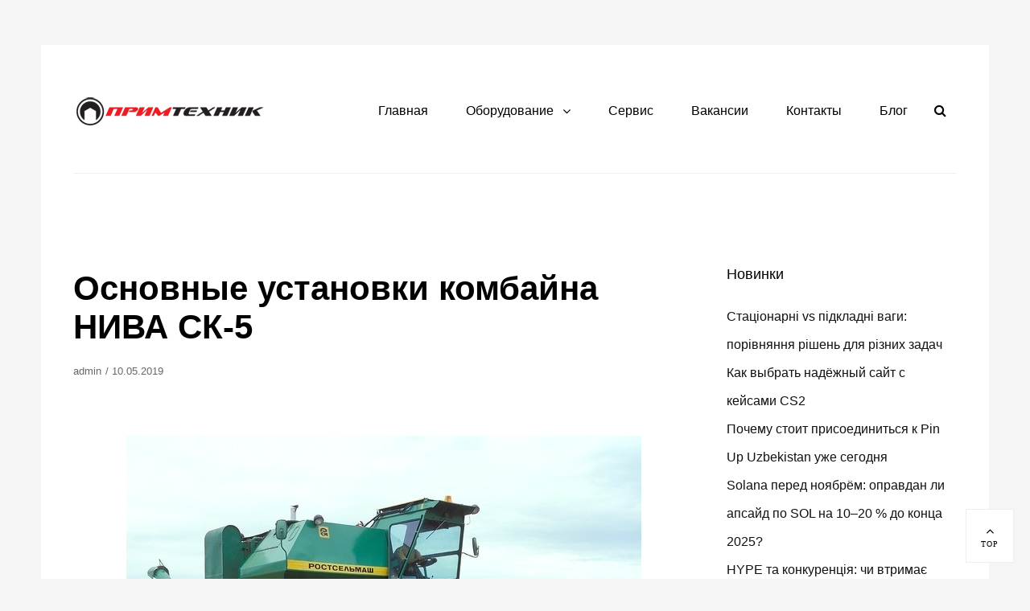

--- FILE ---
content_type: text/html; charset=UTF-8
request_url: https://primtechnick.com.ua/osnovnye-ustanovki-kombajna-niva-sk-5/
body_size: 15332
content:
        <!DOCTYPE html>
        <html lang="ru-RU">
        
<head>
        <meta charset="UTF-8">
        <meta name="viewport" content="width=device-width, initial-scale=1, minimum-scale=1">
        <link rel="profile" href="https://gmpg.org/xfn/11">
        <link rel="pingback" href="https://primtechnick.com.ua/xmlrpc.php">
        <meta name='robots' content='index, follow, max-image-preview:large, max-snippet:-1, max-video-preview:-1' />

	<!-- This site is optimized with the Yoast SEO plugin v26.7 - https://yoast.com/wordpress/plugins/seo/ -->
	<title>Основные установки комбайна НИВА СК-5 - PRIMTechnic</title>
	<meta name="description" content="Как известно, представители сельскохозяйственного сектора широко применяют различную технику для обработки земли и сбора урожая. Среди всего разнообразия" />
	<link rel="canonical" href="https://primtechnick.com.ua/osnovnye-ustanovki-kombajna-niva-sk-5/" />
	<meta property="og:locale" content="ru_RU" />
	<meta property="og:type" content="article" />
	<meta property="og:title" content="Основные установки комбайна НИВА СК-5 - PRIMTechnic" />
	<meta property="og:description" content="Как известно, представители сельскохозяйственного сектора широко применяют различную технику для обработки земли и сбора урожая. Среди всего разнообразия" />
	<meta property="og:url" content="https://primtechnick.com.ua/osnovnye-ustanovki-kombajna-niva-sk-5/" />
	<meta property="og:site_name" content="PRIMTechnic" />
	<meta property="article:published_time" content="2019-05-10T07:37:19+00:00" />
	<meta property="article:modified_time" content="2019-05-10T07:39:58+00:00" />
	<meta property="og:image" content="https://primtechnick.com.ua/wp-content/uploads/2019/05/neva.jpg.pagespeed.ce_.QM43i4LEj6.jpg" />
	<meta property="og:image:width" content="640" />
	<meta property="og:image:height" content="435" />
	<meta property="og:image:type" content="image/jpeg" />
	<meta name="author" content="admin" />
	<meta name="twitter:card" content="summary_large_image" />
	<meta name="twitter:label1" content="Написано автором" />
	<meta name="twitter:data1" content="admin" />
	<script type="application/ld+json" class="yoast-schema-graph">{"@context":"https://schema.org","@graph":[{"@type":"Article","@id":"https://primtechnick.com.ua/osnovnye-ustanovki-kombajna-niva-sk-5/#article","isPartOf":{"@id":"https://primtechnick.com.ua/osnovnye-ustanovki-kombajna-niva-sk-5/"},"author":{"name":"admin","@id":"https://primtechnick.com.ua/#/schema/person/d4201d5836e1dd37589db5bbcf8ba6fb"},"headline":"Основные установки комбайна НИВА СК-5","datePublished":"2019-05-10T07:37:19+00:00","dateModified":"2019-05-10T07:39:58+00:00","mainEntityOfPage":{"@id":"https://primtechnick.com.ua/osnovnye-ustanovki-kombajna-niva-sk-5/"},"wordCount":466,"publisher":{"@id":"https://primtechnick.com.ua/#organization"},"image":{"@id":"https://primtechnick.com.ua/osnovnye-ustanovki-kombajna-niva-sk-5/#primaryimage"},"thumbnailUrl":"https://primtechnick.com.ua/wp-content/uploads/2019/05/neva.jpg.pagespeed.ce_.QM43i4LEj6.jpg","articleSection":["Блог"],"inLanguage":"ru-RU"},{"@type":"WebPage","@id":"https://primtechnick.com.ua/osnovnye-ustanovki-kombajna-niva-sk-5/","url":"https://primtechnick.com.ua/osnovnye-ustanovki-kombajna-niva-sk-5/","name":"Основные установки комбайна НИВА СК-5 - PRIMTechnic","isPartOf":{"@id":"https://primtechnick.com.ua/#website"},"primaryImageOfPage":{"@id":"https://primtechnick.com.ua/osnovnye-ustanovki-kombajna-niva-sk-5/#primaryimage"},"image":{"@id":"https://primtechnick.com.ua/osnovnye-ustanovki-kombajna-niva-sk-5/#primaryimage"},"thumbnailUrl":"https://primtechnick.com.ua/wp-content/uploads/2019/05/neva.jpg.pagespeed.ce_.QM43i4LEj6.jpg","datePublished":"2019-05-10T07:37:19+00:00","dateModified":"2019-05-10T07:39:58+00:00","description":"Как известно, представители сельскохозяйственного сектора широко применяют различную технику для обработки земли и сбора урожая. Среди всего разнообразия","breadcrumb":{"@id":"https://primtechnick.com.ua/osnovnye-ustanovki-kombajna-niva-sk-5/#breadcrumb"},"inLanguage":"ru-RU","potentialAction":[{"@type":"ReadAction","target":["https://primtechnick.com.ua/osnovnye-ustanovki-kombajna-niva-sk-5/"]}]},{"@type":"ImageObject","inLanguage":"ru-RU","@id":"https://primtechnick.com.ua/osnovnye-ustanovki-kombajna-niva-sk-5/#primaryimage","url":"https://primtechnick.com.ua/wp-content/uploads/2019/05/neva.jpg.pagespeed.ce_.QM43i4LEj6.jpg","contentUrl":"https://primtechnick.com.ua/wp-content/uploads/2019/05/neva.jpg.pagespeed.ce_.QM43i4LEj6.jpg","width":640,"height":435},{"@type":"BreadcrumbList","@id":"https://primtechnick.com.ua/osnovnye-ustanovki-kombajna-niva-sk-5/#breadcrumb","itemListElement":[{"@type":"ListItem","position":1,"name":"Блог","item":"https://primtechnick.com.ua/blog/"},{"@type":"ListItem","position":2,"name":"Основные установки комбайна НИВА СК-5"}]},{"@type":"WebSite","@id":"https://primtechnick.com.ua/#website","url":"https://primtechnick.com.ua/","name":"PRIMTechnic","description":"Оборудование и инструмент для автосервиса","publisher":{"@id":"https://primtechnick.com.ua/#organization"},"potentialAction":[{"@type":"SearchAction","target":{"@type":"EntryPoint","urlTemplate":"https://primtechnick.com.ua/?s={search_term_string}"},"query-input":{"@type":"PropertyValueSpecification","valueRequired":true,"valueName":"search_term_string"}}],"inLanguage":"ru-RU"},{"@type":"Organization","@id":"https://primtechnick.com.ua/#organization","name":"PRIMTechnic","url":"https://primtechnick.com.ua/","logo":{"@type":"ImageObject","inLanguage":"ru-RU","@id":"https://primtechnick.com.ua/#/schema/logo/image/","url":"https://primtechnick.com.ua/wp-content/uploads/2019/04/primlogo_ru-1.png","contentUrl":"https://primtechnick.com.ua/wp-content/uploads/2019/04/primlogo_ru-1.png","width":240,"height":40,"caption":"PRIMTechnic"},"image":{"@id":"https://primtechnick.com.ua/#/schema/logo/image/"}},{"@type":"Person","@id":"https://primtechnick.com.ua/#/schema/person/d4201d5836e1dd37589db5bbcf8ba6fb","name":"admin","image":{"@type":"ImageObject","inLanguage":"ru-RU","@id":"https://primtechnick.com.ua/#/schema/person/image/","url":"https://secure.gravatar.com/avatar/fb1dbe5aad4036c0f4a6458a4e8e1192a24927547642fc71788f79b5484258cd?s=96&d=mm&r=g","contentUrl":"https://secure.gravatar.com/avatar/fb1dbe5aad4036c0f4a6458a4e8e1192a24927547642fc71788f79b5484258cd?s=96&d=mm&r=g","caption":"admin"},"url":"https://primtechnick.com.ua/author/admin/"}]}</script>
	<!-- / Yoast SEO plugin. -->


<link rel='dns-prefetch' href='//fonts.googleapis.com' />
<link rel="alternate" type="application/rss+xml" title="PRIMTechnic &raquo; Лента" href="https://primtechnick.com.ua/feed/" />
<link rel="alternate" title="oEmbed (JSON)" type="application/json+oembed" href="https://primtechnick.com.ua/wp-json/oembed/1.0/embed?url=https%3A%2F%2Fprimtechnick.com.ua%2Fosnovnye-ustanovki-kombajna-niva-sk-5%2F" />
<link rel="alternate" title="oEmbed (XML)" type="text/xml+oembed" href="https://primtechnick.com.ua/wp-json/oembed/1.0/embed?url=https%3A%2F%2Fprimtechnick.com.ua%2Fosnovnye-ustanovki-kombajna-niva-sk-5%2F&#038;format=xml" />
<style id='wp-img-auto-sizes-contain-inline-css' type='text/css'>
img:is([sizes=auto i],[sizes^="auto," i]){contain-intrinsic-size:3000px 1500px}
/*# sourceURL=wp-img-auto-sizes-contain-inline-css */
</style>
<style id='wp-emoji-styles-inline-css' type='text/css'>

	img.wp-smiley, img.emoji {
		display: inline !important;
		border: none !important;
		box-shadow: none !important;
		height: 1em !important;
		width: 1em !important;
		margin: 0 0.07em !important;
		vertical-align: -0.1em !important;
		background: none !important;
		padding: 0 !important;
	}
/*# sourceURL=wp-emoji-styles-inline-css */
</style>
<style id='wp-block-library-inline-css' type='text/css'>
:root{--wp-block-synced-color:#7a00df;--wp-block-synced-color--rgb:122,0,223;--wp-bound-block-color:var(--wp-block-synced-color);--wp-editor-canvas-background:#ddd;--wp-admin-theme-color:#007cba;--wp-admin-theme-color--rgb:0,124,186;--wp-admin-theme-color-darker-10:#006ba1;--wp-admin-theme-color-darker-10--rgb:0,107,160.5;--wp-admin-theme-color-darker-20:#005a87;--wp-admin-theme-color-darker-20--rgb:0,90,135;--wp-admin-border-width-focus:2px}@media (min-resolution:192dpi){:root{--wp-admin-border-width-focus:1.5px}}.wp-element-button{cursor:pointer}:root .has-very-light-gray-background-color{background-color:#eee}:root .has-very-dark-gray-background-color{background-color:#313131}:root .has-very-light-gray-color{color:#eee}:root .has-very-dark-gray-color{color:#313131}:root .has-vivid-green-cyan-to-vivid-cyan-blue-gradient-background{background:linear-gradient(135deg,#00d084,#0693e3)}:root .has-purple-crush-gradient-background{background:linear-gradient(135deg,#34e2e4,#4721fb 50%,#ab1dfe)}:root .has-hazy-dawn-gradient-background{background:linear-gradient(135deg,#faaca8,#dad0ec)}:root .has-subdued-olive-gradient-background{background:linear-gradient(135deg,#fafae1,#67a671)}:root .has-atomic-cream-gradient-background{background:linear-gradient(135deg,#fdd79a,#004a59)}:root .has-nightshade-gradient-background{background:linear-gradient(135deg,#330968,#31cdcf)}:root .has-midnight-gradient-background{background:linear-gradient(135deg,#020381,#2874fc)}:root{--wp--preset--font-size--normal:16px;--wp--preset--font-size--huge:42px}.has-regular-font-size{font-size:1em}.has-larger-font-size{font-size:2.625em}.has-normal-font-size{font-size:var(--wp--preset--font-size--normal)}.has-huge-font-size{font-size:var(--wp--preset--font-size--huge)}.has-text-align-center{text-align:center}.has-text-align-left{text-align:left}.has-text-align-right{text-align:right}.has-fit-text{white-space:nowrap!important}#end-resizable-editor-section{display:none}.aligncenter{clear:both}.items-justified-left{justify-content:flex-start}.items-justified-center{justify-content:center}.items-justified-right{justify-content:flex-end}.items-justified-space-between{justify-content:space-between}.screen-reader-text{border:0;clip-path:inset(50%);height:1px;margin:-1px;overflow:hidden;padding:0;position:absolute;width:1px;word-wrap:normal!important}.screen-reader-text:focus{background-color:#ddd;clip-path:none;color:#444;display:block;font-size:1em;height:auto;left:5px;line-height:normal;padding:15px 23px 14px;text-decoration:none;top:5px;width:auto;z-index:100000}html :where(.has-border-color){border-style:solid}html :where([style*=border-top-color]){border-top-style:solid}html :where([style*=border-right-color]){border-right-style:solid}html :where([style*=border-bottom-color]){border-bottom-style:solid}html :where([style*=border-left-color]){border-left-style:solid}html :where([style*=border-width]){border-style:solid}html :where([style*=border-top-width]){border-top-style:solid}html :where([style*=border-right-width]){border-right-style:solid}html :where([style*=border-bottom-width]){border-bottom-style:solid}html :where([style*=border-left-width]){border-left-style:solid}html :where(img[class*=wp-image-]){height:auto;max-width:100%}:where(figure){margin:0 0 1em}html :where(.is-position-sticky){--wp-admin--admin-bar--position-offset:var(--wp-admin--admin-bar--height,0px)}@media screen and (max-width:600px){html :where(.is-position-sticky){--wp-admin--admin-bar--position-offset:0px}}

/*# sourceURL=wp-block-library-inline-css */
</style><style id='wp-block-heading-inline-css' type='text/css'>
h1:where(.wp-block-heading).has-background,h2:where(.wp-block-heading).has-background,h3:where(.wp-block-heading).has-background,h4:where(.wp-block-heading).has-background,h5:where(.wp-block-heading).has-background,h6:where(.wp-block-heading).has-background{padding:1.25em 2.375em}h1.has-text-align-left[style*=writing-mode]:where([style*=vertical-lr]),h1.has-text-align-right[style*=writing-mode]:where([style*=vertical-rl]),h2.has-text-align-left[style*=writing-mode]:where([style*=vertical-lr]),h2.has-text-align-right[style*=writing-mode]:where([style*=vertical-rl]),h3.has-text-align-left[style*=writing-mode]:where([style*=vertical-lr]),h3.has-text-align-right[style*=writing-mode]:where([style*=vertical-rl]),h4.has-text-align-left[style*=writing-mode]:where([style*=vertical-lr]),h4.has-text-align-right[style*=writing-mode]:where([style*=vertical-rl]),h5.has-text-align-left[style*=writing-mode]:where([style*=vertical-lr]),h5.has-text-align-right[style*=writing-mode]:where([style*=vertical-rl]),h6.has-text-align-left[style*=writing-mode]:where([style*=vertical-lr]),h6.has-text-align-right[style*=writing-mode]:where([style*=vertical-rl]){rotate:180deg}
/*# sourceURL=https://primtechnick.com.ua/wp-includes/blocks/heading/style.min.css */
</style>
<style id='wp-block-image-inline-css' type='text/css'>
.wp-block-image>a,.wp-block-image>figure>a{display:inline-block}.wp-block-image img{box-sizing:border-box;height:auto;max-width:100%;vertical-align:bottom}@media not (prefers-reduced-motion){.wp-block-image img.hide{visibility:hidden}.wp-block-image img.show{animation:show-content-image .4s}}.wp-block-image[style*=border-radius] img,.wp-block-image[style*=border-radius]>a{border-radius:inherit}.wp-block-image.has-custom-border img{box-sizing:border-box}.wp-block-image.aligncenter{text-align:center}.wp-block-image.alignfull>a,.wp-block-image.alignwide>a{width:100%}.wp-block-image.alignfull img,.wp-block-image.alignwide img{height:auto;width:100%}.wp-block-image .aligncenter,.wp-block-image .alignleft,.wp-block-image .alignright,.wp-block-image.aligncenter,.wp-block-image.alignleft,.wp-block-image.alignright{display:table}.wp-block-image .aligncenter>figcaption,.wp-block-image .alignleft>figcaption,.wp-block-image .alignright>figcaption,.wp-block-image.aligncenter>figcaption,.wp-block-image.alignleft>figcaption,.wp-block-image.alignright>figcaption{caption-side:bottom;display:table-caption}.wp-block-image .alignleft{float:left;margin:.5em 1em .5em 0}.wp-block-image .alignright{float:right;margin:.5em 0 .5em 1em}.wp-block-image .aligncenter{margin-left:auto;margin-right:auto}.wp-block-image :where(figcaption){margin-bottom:1em;margin-top:.5em}.wp-block-image.is-style-circle-mask img{border-radius:9999px}@supports ((-webkit-mask-image:none) or (mask-image:none)) or (-webkit-mask-image:none){.wp-block-image.is-style-circle-mask img{border-radius:0;-webkit-mask-image:url('data:image/svg+xml;utf8,<svg viewBox="0 0 100 100" xmlns="http://www.w3.org/2000/svg"><circle cx="50" cy="50" r="50"/></svg>');mask-image:url('data:image/svg+xml;utf8,<svg viewBox="0 0 100 100" xmlns="http://www.w3.org/2000/svg"><circle cx="50" cy="50" r="50"/></svg>');mask-mode:alpha;-webkit-mask-position:center;mask-position:center;-webkit-mask-repeat:no-repeat;mask-repeat:no-repeat;-webkit-mask-size:contain;mask-size:contain}}:root :where(.wp-block-image.is-style-rounded img,.wp-block-image .is-style-rounded img){border-radius:9999px}.wp-block-image figure{margin:0}.wp-lightbox-container{display:flex;flex-direction:column;position:relative}.wp-lightbox-container img{cursor:zoom-in}.wp-lightbox-container img:hover+button{opacity:1}.wp-lightbox-container button{align-items:center;backdrop-filter:blur(16px) saturate(180%);background-color:#5a5a5a40;border:none;border-radius:4px;cursor:zoom-in;display:flex;height:20px;justify-content:center;opacity:0;padding:0;position:absolute;right:16px;text-align:center;top:16px;width:20px;z-index:100}@media not (prefers-reduced-motion){.wp-lightbox-container button{transition:opacity .2s ease}}.wp-lightbox-container button:focus-visible{outline:3px auto #5a5a5a40;outline:3px auto -webkit-focus-ring-color;outline-offset:3px}.wp-lightbox-container button:hover{cursor:pointer;opacity:1}.wp-lightbox-container button:focus{opacity:1}.wp-lightbox-container button:focus,.wp-lightbox-container button:hover,.wp-lightbox-container button:not(:hover):not(:active):not(.has-background){background-color:#5a5a5a40;border:none}.wp-lightbox-overlay{box-sizing:border-box;cursor:zoom-out;height:100vh;left:0;overflow:hidden;position:fixed;top:0;visibility:hidden;width:100%;z-index:100000}.wp-lightbox-overlay .close-button{align-items:center;cursor:pointer;display:flex;justify-content:center;min-height:40px;min-width:40px;padding:0;position:absolute;right:calc(env(safe-area-inset-right) + 16px);top:calc(env(safe-area-inset-top) + 16px);z-index:5000000}.wp-lightbox-overlay .close-button:focus,.wp-lightbox-overlay .close-button:hover,.wp-lightbox-overlay .close-button:not(:hover):not(:active):not(.has-background){background:none;border:none}.wp-lightbox-overlay .lightbox-image-container{height:var(--wp--lightbox-container-height);left:50%;overflow:hidden;position:absolute;top:50%;transform:translate(-50%,-50%);transform-origin:top left;width:var(--wp--lightbox-container-width);z-index:9999999999}.wp-lightbox-overlay .wp-block-image{align-items:center;box-sizing:border-box;display:flex;height:100%;justify-content:center;margin:0;position:relative;transform-origin:0 0;width:100%;z-index:3000000}.wp-lightbox-overlay .wp-block-image img{height:var(--wp--lightbox-image-height);min-height:var(--wp--lightbox-image-height);min-width:var(--wp--lightbox-image-width);width:var(--wp--lightbox-image-width)}.wp-lightbox-overlay .wp-block-image figcaption{display:none}.wp-lightbox-overlay button{background:none;border:none}.wp-lightbox-overlay .scrim{background-color:#fff;height:100%;opacity:.9;position:absolute;width:100%;z-index:2000000}.wp-lightbox-overlay.active{visibility:visible}@media not (prefers-reduced-motion){.wp-lightbox-overlay.active{animation:turn-on-visibility .25s both}.wp-lightbox-overlay.active img{animation:turn-on-visibility .35s both}.wp-lightbox-overlay.show-closing-animation:not(.active){animation:turn-off-visibility .35s both}.wp-lightbox-overlay.show-closing-animation:not(.active) img{animation:turn-off-visibility .25s both}.wp-lightbox-overlay.zoom.active{animation:none;opacity:1;visibility:visible}.wp-lightbox-overlay.zoom.active .lightbox-image-container{animation:lightbox-zoom-in .4s}.wp-lightbox-overlay.zoom.active .lightbox-image-container img{animation:none}.wp-lightbox-overlay.zoom.active .scrim{animation:turn-on-visibility .4s forwards}.wp-lightbox-overlay.zoom.show-closing-animation:not(.active){animation:none}.wp-lightbox-overlay.zoom.show-closing-animation:not(.active) .lightbox-image-container{animation:lightbox-zoom-out .4s}.wp-lightbox-overlay.zoom.show-closing-animation:not(.active) .lightbox-image-container img{animation:none}.wp-lightbox-overlay.zoom.show-closing-animation:not(.active) .scrim{animation:turn-off-visibility .4s forwards}}@keyframes show-content-image{0%{visibility:hidden}99%{visibility:hidden}to{visibility:visible}}@keyframes turn-on-visibility{0%{opacity:0}to{opacity:1}}@keyframes turn-off-visibility{0%{opacity:1;visibility:visible}99%{opacity:0;visibility:visible}to{opacity:0;visibility:hidden}}@keyframes lightbox-zoom-in{0%{transform:translate(calc((-100vw + var(--wp--lightbox-scrollbar-width))/2 + var(--wp--lightbox-initial-left-position)),calc(-50vh + var(--wp--lightbox-initial-top-position))) scale(var(--wp--lightbox-scale))}to{transform:translate(-50%,-50%) scale(1)}}@keyframes lightbox-zoom-out{0%{transform:translate(-50%,-50%) scale(1);visibility:visible}99%{visibility:visible}to{transform:translate(calc((-100vw + var(--wp--lightbox-scrollbar-width))/2 + var(--wp--lightbox-initial-left-position)),calc(-50vh + var(--wp--lightbox-initial-top-position))) scale(var(--wp--lightbox-scale));visibility:hidden}}
/*# sourceURL=https://primtechnick.com.ua/wp-includes/blocks/image/style.min.css */
</style>
<style id='wp-block-image-theme-inline-css' type='text/css'>
:root :where(.wp-block-image figcaption){color:#555;font-size:13px;text-align:center}.is-dark-theme :root :where(.wp-block-image figcaption){color:#ffffffa6}.wp-block-image{margin:0 0 1em}
/*# sourceURL=https://primtechnick.com.ua/wp-includes/blocks/image/theme.min.css */
</style>
<style id='wp-block-list-inline-css' type='text/css'>
ol,ul{box-sizing:border-box}:root :where(.wp-block-list.has-background){padding:1.25em 2.375em}
/*# sourceURL=https://primtechnick.com.ua/wp-includes/blocks/list/style.min.css */
</style>
<style id='wp-block-paragraph-inline-css' type='text/css'>
.is-small-text{font-size:.875em}.is-regular-text{font-size:1em}.is-large-text{font-size:2.25em}.is-larger-text{font-size:3em}.has-drop-cap:not(:focus):first-letter{float:left;font-size:8.4em;font-style:normal;font-weight:100;line-height:.68;margin:.05em .1em 0 0;text-transform:uppercase}body.rtl .has-drop-cap:not(:focus):first-letter{float:none;margin-left:.1em}p.has-drop-cap.has-background{overflow:hidden}:root :where(p.has-background){padding:1.25em 2.375em}:where(p.has-text-color:not(.has-link-color)) a{color:inherit}p.has-text-align-left[style*="writing-mode:vertical-lr"],p.has-text-align-right[style*="writing-mode:vertical-rl"]{rotate:180deg}
/*# sourceURL=https://primtechnick.com.ua/wp-includes/blocks/paragraph/style.min.css */
</style>
<style id='global-styles-inline-css' type='text/css'>
:root{--wp--preset--aspect-ratio--square: 1;--wp--preset--aspect-ratio--4-3: 4/3;--wp--preset--aspect-ratio--3-4: 3/4;--wp--preset--aspect-ratio--3-2: 3/2;--wp--preset--aspect-ratio--2-3: 2/3;--wp--preset--aspect-ratio--16-9: 16/9;--wp--preset--aspect-ratio--9-16: 9/16;--wp--preset--color--black: #000000;--wp--preset--color--cyan-bluish-gray: #abb8c3;--wp--preset--color--white: #ffffff;--wp--preset--color--pale-pink: #f78da7;--wp--preset--color--vivid-red: #cf2e2e;--wp--preset--color--luminous-vivid-orange: #ff6900;--wp--preset--color--luminous-vivid-amber: #fcb900;--wp--preset--color--light-green-cyan: #7bdcb5;--wp--preset--color--vivid-green-cyan: #00d084;--wp--preset--color--pale-cyan-blue: #8ed1fc;--wp--preset--color--vivid-cyan-blue: #0693e3;--wp--preset--color--vivid-purple: #9b51e0;--wp--preset--color--gray: #686868;--wp--preset--color--light-gray: #eeeeee;--wp--preset--color--blue: #00b5df;--wp--preset--gradient--vivid-cyan-blue-to-vivid-purple: linear-gradient(135deg,rgb(6,147,227) 0%,rgb(155,81,224) 100%);--wp--preset--gradient--light-green-cyan-to-vivid-green-cyan: linear-gradient(135deg,rgb(122,220,180) 0%,rgb(0,208,130) 100%);--wp--preset--gradient--luminous-vivid-amber-to-luminous-vivid-orange: linear-gradient(135deg,rgb(252,185,0) 0%,rgb(255,105,0) 100%);--wp--preset--gradient--luminous-vivid-orange-to-vivid-red: linear-gradient(135deg,rgb(255,105,0) 0%,rgb(207,46,46) 100%);--wp--preset--gradient--very-light-gray-to-cyan-bluish-gray: linear-gradient(135deg,rgb(238,238,238) 0%,rgb(169,184,195) 100%);--wp--preset--gradient--cool-to-warm-spectrum: linear-gradient(135deg,rgb(74,234,220) 0%,rgb(151,120,209) 20%,rgb(207,42,186) 40%,rgb(238,44,130) 60%,rgb(251,105,98) 80%,rgb(254,248,76) 100%);--wp--preset--gradient--blush-light-purple: linear-gradient(135deg,rgb(255,206,236) 0%,rgb(152,150,240) 100%);--wp--preset--gradient--blush-bordeaux: linear-gradient(135deg,rgb(254,205,165) 0%,rgb(254,45,45) 50%,rgb(107,0,62) 100%);--wp--preset--gradient--luminous-dusk: linear-gradient(135deg,rgb(255,203,112) 0%,rgb(199,81,192) 50%,rgb(65,88,208) 100%);--wp--preset--gradient--pale-ocean: linear-gradient(135deg,rgb(255,245,203) 0%,rgb(182,227,212) 50%,rgb(51,167,181) 100%);--wp--preset--gradient--electric-grass: linear-gradient(135deg,rgb(202,248,128) 0%,rgb(113,206,126) 100%);--wp--preset--gradient--midnight: linear-gradient(135deg,rgb(2,3,129) 0%,rgb(40,116,252) 100%);--wp--preset--font-size--small: 12px;--wp--preset--font-size--medium: 20px;--wp--preset--font-size--large: 36px;--wp--preset--font-size--x-large: 42px;--wp--preset--font-size--normal: 17px;--wp--preset--font-size--huge: 42px;--wp--preset--spacing--20: 0.44rem;--wp--preset--spacing--30: 0.67rem;--wp--preset--spacing--40: 1rem;--wp--preset--spacing--50: 1.5rem;--wp--preset--spacing--60: 2.25rem;--wp--preset--spacing--70: 3.38rem;--wp--preset--spacing--80: 5.06rem;--wp--preset--shadow--natural: 6px 6px 9px rgba(0, 0, 0, 0.2);--wp--preset--shadow--deep: 12px 12px 50px rgba(0, 0, 0, 0.4);--wp--preset--shadow--sharp: 6px 6px 0px rgba(0, 0, 0, 0.2);--wp--preset--shadow--outlined: 6px 6px 0px -3px rgb(255, 255, 255), 6px 6px rgb(0, 0, 0);--wp--preset--shadow--crisp: 6px 6px 0px rgb(0, 0, 0);}:where(.is-layout-flex){gap: 0.5em;}:where(.is-layout-grid){gap: 0.5em;}body .is-layout-flex{display: flex;}.is-layout-flex{flex-wrap: wrap;align-items: center;}.is-layout-flex > :is(*, div){margin: 0;}body .is-layout-grid{display: grid;}.is-layout-grid > :is(*, div){margin: 0;}:where(.wp-block-columns.is-layout-flex){gap: 2em;}:where(.wp-block-columns.is-layout-grid){gap: 2em;}:where(.wp-block-post-template.is-layout-flex){gap: 1.25em;}:where(.wp-block-post-template.is-layout-grid){gap: 1.25em;}.has-black-color{color: var(--wp--preset--color--black) !important;}.has-cyan-bluish-gray-color{color: var(--wp--preset--color--cyan-bluish-gray) !important;}.has-white-color{color: var(--wp--preset--color--white) !important;}.has-pale-pink-color{color: var(--wp--preset--color--pale-pink) !important;}.has-vivid-red-color{color: var(--wp--preset--color--vivid-red) !important;}.has-luminous-vivid-orange-color{color: var(--wp--preset--color--luminous-vivid-orange) !important;}.has-luminous-vivid-amber-color{color: var(--wp--preset--color--luminous-vivid-amber) !important;}.has-light-green-cyan-color{color: var(--wp--preset--color--light-green-cyan) !important;}.has-vivid-green-cyan-color{color: var(--wp--preset--color--vivid-green-cyan) !important;}.has-pale-cyan-blue-color{color: var(--wp--preset--color--pale-cyan-blue) !important;}.has-vivid-cyan-blue-color{color: var(--wp--preset--color--vivid-cyan-blue) !important;}.has-vivid-purple-color{color: var(--wp--preset--color--vivid-purple) !important;}.has-black-background-color{background-color: var(--wp--preset--color--black) !important;}.has-cyan-bluish-gray-background-color{background-color: var(--wp--preset--color--cyan-bluish-gray) !important;}.has-white-background-color{background-color: var(--wp--preset--color--white) !important;}.has-pale-pink-background-color{background-color: var(--wp--preset--color--pale-pink) !important;}.has-vivid-red-background-color{background-color: var(--wp--preset--color--vivid-red) !important;}.has-luminous-vivid-orange-background-color{background-color: var(--wp--preset--color--luminous-vivid-orange) !important;}.has-luminous-vivid-amber-background-color{background-color: var(--wp--preset--color--luminous-vivid-amber) !important;}.has-light-green-cyan-background-color{background-color: var(--wp--preset--color--light-green-cyan) !important;}.has-vivid-green-cyan-background-color{background-color: var(--wp--preset--color--vivid-green-cyan) !important;}.has-pale-cyan-blue-background-color{background-color: var(--wp--preset--color--pale-cyan-blue) !important;}.has-vivid-cyan-blue-background-color{background-color: var(--wp--preset--color--vivid-cyan-blue) !important;}.has-vivid-purple-background-color{background-color: var(--wp--preset--color--vivid-purple) !important;}.has-black-border-color{border-color: var(--wp--preset--color--black) !important;}.has-cyan-bluish-gray-border-color{border-color: var(--wp--preset--color--cyan-bluish-gray) !important;}.has-white-border-color{border-color: var(--wp--preset--color--white) !important;}.has-pale-pink-border-color{border-color: var(--wp--preset--color--pale-pink) !important;}.has-vivid-red-border-color{border-color: var(--wp--preset--color--vivid-red) !important;}.has-luminous-vivid-orange-border-color{border-color: var(--wp--preset--color--luminous-vivid-orange) !important;}.has-luminous-vivid-amber-border-color{border-color: var(--wp--preset--color--luminous-vivid-amber) !important;}.has-light-green-cyan-border-color{border-color: var(--wp--preset--color--light-green-cyan) !important;}.has-vivid-green-cyan-border-color{border-color: var(--wp--preset--color--vivid-green-cyan) !important;}.has-pale-cyan-blue-border-color{border-color: var(--wp--preset--color--pale-cyan-blue) !important;}.has-vivid-cyan-blue-border-color{border-color: var(--wp--preset--color--vivid-cyan-blue) !important;}.has-vivid-purple-border-color{border-color: var(--wp--preset--color--vivid-purple) !important;}.has-vivid-cyan-blue-to-vivid-purple-gradient-background{background: var(--wp--preset--gradient--vivid-cyan-blue-to-vivid-purple) !important;}.has-light-green-cyan-to-vivid-green-cyan-gradient-background{background: var(--wp--preset--gradient--light-green-cyan-to-vivid-green-cyan) !important;}.has-luminous-vivid-amber-to-luminous-vivid-orange-gradient-background{background: var(--wp--preset--gradient--luminous-vivid-amber-to-luminous-vivid-orange) !important;}.has-luminous-vivid-orange-to-vivid-red-gradient-background{background: var(--wp--preset--gradient--luminous-vivid-orange-to-vivid-red) !important;}.has-very-light-gray-to-cyan-bluish-gray-gradient-background{background: var(--wp--preset--gradient--very-light-gray-to-cyan-bluish-gray) !important;}.has-cool-to-warm-spectrum-gradient-background{background: var(--wp--preset--gradient--cool-to-warm-spectrum) !important;}.has-blush-light-purple-gradient-background{background: var(--wp--preset--gradient--blush-light-purple) !important;}.has-blush-bordeaux-gradient-background{background: var(--wp--preset--gradient--blush-bordeaux) !important;}.has-luminous-dusk-gradient-background{background: var(--wp--preset--gradient--luminous-dusk) !important;}.has-pale-ocean-gradient-background{background: var(--wp--preset--gradient--pale-ocean) !important;}.has-electric-grass-gradient-background{background: var(--wp--preset--gradient--electric-grass) !important;}.has-midnight-gradient-background{background: var(--wp--preset--gradient--midnight) !important;}.has-small-font-size{font-size: var(--wp--preset--font-size--small) !important;}.has-medium-font-size{font-size: var(--wp--preset--font-size--medium) !important;}.has-large-font-size{font-size: var(--wp--preset--font-size--large) !important;}.has-x-large-font-size{font-size: var(--wp--preset--font-size--x-large) !important;}
/*# sourceURL=global-styles-inline-css */
</style>

<style id='classic-theme-styles-inline-css' type='text/css'>
/*! This file is auto-generated */
.wp-block-button__link{color:#fff;background-color:#32373c;border-radius:9999px;box-shadow:none;text-decoration:none;padding:calc(.667em + 2px) calc(1.333em + 2px);font-size:1.125em}.wp-block-file__button{background:#32373c;color:#fff;text-decoration:none}
/*# sourceURL=/wp-includes/css/classic-themes.min.css */
</style>
<link rel='stylesheet' id='widgetopts-styles-css' href='https://primtechnick.com.ua/wp-content/plugins/widget-options/assets/css/widget-options.css?ver=4.1.3' type='text/css' media='all' />
<link rel='stylesheet' id='higher-education-fonts-css' href='https://fonts.googleapis.com/css?family=Nunito%2BSans%3A300%2C300i%2C400%2C400i%2C600%2C600i%2C700%2C700i&#038;subset=latin%2Clatin-ext' type='text/css' media='all' />
<link rel='stylesheet' id='higher-education-style-css' href='https://primtechnick.com.ua/wp-content/themes/higher-education/style.css?ver=6.9' type='text/css' media='all' />
<link rel='stylesheet' id='higher-education-block-style-css' href='https://primtechnick.com.ua/wp-content/themes/higher-education/css/blocks.css?ver=1.0' type='text/css' media='all' />
<link rel='stylesheet' id='font-awesome-css' href='https://primtechnick.com.ua/wp-content/themes/higher-education/css/font-awesome/css/font-awesome.min.css?ver=4.7.0' type='text/css' media='all' />
<script type="text/javascript" src="https://primtechnick.com.ua/wp-includes/js/jquery/jquery.min.js?ver=3.7.1" id="jquery-core-js"></script>
<script type="text/javascript" src="https://primtechnick.com.ua/wp-includes/js/jquery/jquery-migrate.min.js?ver=3.4.1" id="jquery-migrate-js"></script>
<script type="text/javascript" id="higher-education-custom-scripts-js-extra">
/* <![CDATA[ */
var higherEducationScreenReaderText = {"expand":"expand child menu","collapse":"collapse child menu"};
//# sourceURL=higher-education-custom-scripts-js-extra
/* ]]> */
</script>
<script type="text/javascript" src="https://primtechnick.com.ua/wp-content/themes/higher-education/js/custom-scripts.min.js" id="higher-education-custom-scripts-js"></script>
<link rel="https://api.w.org/" href="https://primtechnick.com.ua/wp-json/" /><link rel="alternate" title="JSON" type="application/json" href="https://primtechnick.com.ua/wp-json/wp/v2/posts/149" /><link rel="EditURI" type="application/rsd+xml" title="RSD" href="https://primtechnick.com.ua/xmlrpc.php?rsd" />
<meta name="generator" content="WordPress 6.9" />
<link rel='shortlink' href='https://primtechnick.com.ua/?p=149' />
		<style type="text/css" id="higher_education-header-css">
			.site-branding {
				margin: 0 auto 0 0;
			}

			.site-branding .site-title,
			.site-description {
				clip: rect(1px, 1px, 1px, 1px);
				position: absolute;
			}
		</style>
				<style type="text/css">
			.site-title a,
			.site-description {
				color: #blank !important;
			}
		</style>
		<link rel="icon" href="https://primtechnick.com.ua/wp-content/uploads/2019/04/cropped-primlogo_ru-1-32x32.png" sizes="32x32" />
<link rel="icon" href="https://primtechnick.com.ua/wp-content/uploads/2019/04/cropped-primlogo_ru-1-192x192.png" sizes="192x192" />
<link rel="apple-touch-icon" href="https://primtechnick.com.ua/wp-content/uploads/2019/04/cropped-primlogo_ru-1-180x180.png" />
<meta name="msapplication-TileImage" content="https://primtechnick.com.ua/wp-content/uploads/2019/04/cropped-primlogo_ru-1-270x270.png" />
</head>

<body class="wp-singular post-template-default single single-post postid-149 single-format-standard wp-custom-logo wp-embed-responsive wp-theme-higher-education layout-two-columns content-left excerpt-image-left has-footer-widgets header-media-text-empty">


        <div id="page" class="hfeed site">
            <div class="site-inner">
                <a class="skip-link screen-reader-text" href="#content">Skip to content</a>

        <header id="masthead" class="site-header" role="banner">
            <div class="wrapper site-header-main">
        <div class="site-branding logo-left"><div id="site-logo"><a href="https://primtechnick.com.ua/" class="custom-logo-link" rel="home"><img width="240" height="40" src="https://primtechnick.com.ua/wp-content/uploads/2019/04/primlogo_ru-1.png" class="custom-logo" alt="PRIMTechnic" decoding="async" /></a></div><!-- #site-logo --><div id="site-header" class="screen-reader-text"><p class="site-title"><a href="https://primtechnick.com.ua/">PRIMTechnic</a></p><p class="site-description">Оборудование и инструмент для автосервиса</p>
		</div><!-- #site-header --></div><!-- .site-branding.logo-left -->		<button id="menu-toggle-primary" class="menu-toggle"><span class="menu-label">Menu</span></button>

		<div id="site-header-menu-primary" class="site-header-menu">
			<nav id="site-navigation-primary" class="main-navigation" role="navigation" aria-label="Primary Menu">
			<h3 class="screen-reader-text">Primary menu</h3>
				<ul id="menu-glavnoe" class="menu primary-menu"><li id="menu-item-18" class="menu-item menu-item-type-post_type menu-item-object-page menu-item-home menu-item-18"><a href="https://primtechnick.com.ua/">Главная</a></li>
<li id="menu-item-72" class="menu-item menu-item-type-taxonomy menu-item-object-category menu-item-has-children menu-item-72"><a href="https://primtechnick.com.ua/category/oborudovanie/">Оборудование</a>
<ul class="sub-menu">
	<li id="menu-item-85" class="menu-item menu-item-type-taxonomy menu-item-object-category menu-item-has-children menu-item-85"><a href="https://primtechnick.com.ua/category/oborudovanie/podemniki/">Подъемники</a>
	<ul class="sub-menu">
		<li id="menu-item-91" class="menu-item menu-item-type-taxonomy menu-item-object-category menu-item-91"><a href="https://primtechnick.com.ua/category/oborudovanie/podemniki/dvuhstoechnye-podemniki/">Двухстоечные подъемники</a></li>
		<li id="menu-item-89" class="menu-item menu-item-type-taxonomy menu-item-object-category menu-item-89"><a href="https://primtechnick.com.ua/category/oborudovanie/podemniki/chetyrehstoechnye-podemniki/">Четырехстоечные подъемники</a></li>
		<li id="menu-item-90" class="menu-item menu-item-type-taxonomy menu-item-object-category menu-item-90"><a href="https://primtechnick.com.ua/category/oborudovanie/podemniki/podemniki-spetsialnogo-naznacheniya/">Подъемники специального назначения</a></li>
	</ul>
</li>
	<li id="menu-item-86" class="menu-item menu-item-type-taxonomy menu-item-object-category menu-item-has-children menu-item-86"><a href="https://primtechnick.com.ua/category/oborudovanie/shinomontazhnoe-i-balansirovochnoe-obo/">Шиномонтажное и балансировочное оборудование</a>
	<ul class="sub-menu">
		<li id="menu-item-92" class="menu-item menu-item-type-taxonomy menu-item-object-category menu-item-92"><a href="https://primtechnick.com.ua/category/oborudovanie/shinomontazhnoe-i-balansirovochnoe-obo/balansirovochnoe-oborudovanie-dlya-gr/">Балансировочное оборудование для грузовых автомобилей</a></li>
	</ul>
</li>
	<li id="menu-item-87" class="menu-item menu-item-type-taxonomy menu-item-object-category menu-item-has-children menu-item-87"><a href="https://primtechnick.com.ua/category/oborudovanie/podemnoe-oborudovanie/">Подъемное оборудование</a>
	<ul class="sub-menu">
		<li id="menu-item-88" class="menu-item menu-item-type-taxonomy menu-item-object-category menu-item-88"><a href="https://primtechnick.com.ua/category/oborudovanie/podemnoe-oborudovanie/transmissionnye-stojki/">Трансмиссионные стойки</a></li>
	</ul>
</li>
</ul>
</li>
<li id="menu-item-23" class="menu-item menu-item-type-taxonomy menu-item-object-category menu-item-23"><a href="https://primtechnick.com.ua/category/service/">Сервис</a></li>
<li id="menu-item-24" class="menu-item menu-item-type-post_type menu-item-object-page menu-item-24"><a href="https://primtechnick.com.ua/vakansii/">Вакансии</a></li>
<li id="menu-item-19" class="menu-item menu-item-type-post_type menu-item-object-page menu-item-19"><a href="https://primtechnick.com.ua/kontakty/">Контакты</a></li>
<li id="menu-item-196" class="menu-item menu-item-type-post_type menu-item-object-page current_page_parent menu-item-196"><a href="https://primtechnick.com.ua/blog/">Блог</a></li>
</ul>			</nav><!-- .main-navigation -->

			<div class="mobile-social-search">
				<nav id="social-navigation" class="social-navigation" role="navigation" aria-label="Social Links Menu" aria-expanded="false">
					<button id="search-toggle" class="toggle-top"><span class="search-label screen-reader-text">Search</span></button>

					<div class="search-container">
<form role="search" method="get" class="search-form" action="https://primtechnick.com.ua/">
	<label>
		<span class="screen-reader-text">Search for:</span>
		<input type="search" class="search-field" placeholder="Search..." value="" name="s">
	</label>
	<button type="submit" class="search-submit"><span class="screen-reader-text">Search</span></button>
</form>
</div>

									</nav><!-- .social-navigation -->
			</div><!-- .mobile-social-search -->
		</div><!-- .site-header-menu -->
	            </div><!-- .wrapper -->
        </header><!-- #masthead -->
        <!-- Page/Post Disable Header Image -->        <div id="content" class="site-content">
            <div class="wrapper">
    
	<div id="primary" class="content-area">
		<main id="main" class="site-main" role="main">

			
				
<article id="post-149" class="post-149 post type-post status-publish format-standard has-post-thumbnail hentry category-blog">
	<!-- Page/Post Single Image Disabled or No Image set in Post Thumbnail -->
	<div class="entry-container">
		<header class="entry-header">
			<h1 class="entry-title">Основные установки комбайна НИВА СК-5</h1>
			<p class="entry-meta"><span class="byline"><span class="author vcard"><span class="screen-reader-text">Author</span><a class="url fn n" href="https://primtechnick.com.ua/author/admin/">admin</a></span>&nbsp;/&nbsp;</span><span class="posted-on"><span class="screen-reader-text">Posted on</span><a href="https://primtechnick.com.ua/osnovnye-ustanovki-kombajna-niva-sk-5/" rel="bookmark"><time class="entry-date published" datetime="2019-05-10T10:37:19+03:00">10.05.2019</time><time class="updated" datetime="2019-05-10T10:39:58+03:00">10.05.2019</time></a></span></p><!-- .entry-meta -->		</header><!-- .entry-header -->

		<div class="entry-content">
			
<div class="wp-block-image"><figure class="aligncenter"><img decoding="async" width="640" height="435" src="https://primtechnick.com.ua/wp-content/uploads/2019/05/neva.jpg.pagespeed.ce_.QM43i4LEj6.jpg" alt="" class="wp-image-153" srcset="https://primtechnick.com.ua/wp-content/uploads/2019/05/neva.jpg.pagespeed.ce_.QM43i4LEj6.jpg 640w, https://primtechnick.com.ua/wp-content/uploads/2019/05/neva.jpg.pagespeed.ce_.QM43i4LEj6-300x204.jpg 300w" sizes="(max-width: 640px) 100vw, 640px" /></figure></div>



<p>Как известно, представители сельскохозяйственного сектора широко применяют различную технику для обработки земли и сбора урожая. Среди всего разнообразия комбайнов, которые доступны современному покупателю, отдельно выделяются несколько моделей, надежность которых проверена годами. Одним из таких старожилов является комбайн НИВА СК-5. Есть много факторов, которые делают его наиболее благоприятным выбором для многих бизнесменов. Решающим моментом есть то, что <a href="https://ukragropostach.com.ua/zapchasti_kombain_niva_sk5">запчасти на Нива СК-5</a> можно найти без особых проблем, так что с ремонтом этого комбайна никогда не возникает особых проблем.<br></p>



<p>Данный комбайн чаще всего используется на незначительных фермерствах, ведь из-за своих не слишком габаритных размеров, использовать его на крупных земельных участках просто нет смысла. Тем не менее, Нива СК-5 является практически незаменимым ассистентом при сборе урожая собственниками с незначительными участками земли. <br></p>



<p>Критично важно понимать основы строения такого комбайна для того, чтобы регулярно проводить соответствующую диагностику и вовремя реагировать на все неполадки. </p>



<h2 class="wp-block-heading">Давайте более детально рассмотрим основные установки комбайна НИВА СК-5<br></h2>



<div class="wp-block-image"><figure class="aligncenter is-resized"><img decoding="async" src="https://primtechnick.com.ua/wp-content/uploads/2019/05/instrukcija-kombain-niva-sk-5m-1-zhatva-pshenicy-1024x768.jpg" alt="" class="wp-image-154" width="686" height="515" srcset="https://primtechnick.com.ua/wp-content/uploads/2019/05/instrukcija-kombain-niva-sk-5m-1-zhatva-pshenicy.jpg 1024w, https://primtechnick.com.ua/wp-content/uploads/2019/05/instrukcija-kombain-niva-sk-5m-1-zhatva-pshenicy-300x225.jpg 300w, https://primtechnick.com.ua/wp-content/uploads/2019/05/instrukcija-kombain-niva-sk-5m-1-zhatva-pshenicy-768x576.jpg 768w" sizes="(max-width: 686px) 100vw, 686px" /></figure></div>



<ol class="wp-block-list"><li><strong><em>Моторная установка.</em></strong> Именно она является сердцем любого комбайна, так как без нее невозможно его движение, а соответственно, и выполнение любых других функций. Установка состоит из двигателя и некоторых других элементов, что общими силами приводят механизм в действие. Эти детали у комбайна НИВА СК-5 являются чрезвычайно надежными и могут гарантированно прослужить достаточно долго, но со временем они могут изнашиваться и требовать замены. Выявить проблему лучше всего на ранних стадиях, что может помочь сделать анализ исправности моторной установки. Если говорить о подручных методах, то следует обратить внимание на присутствие любого рода посторонних звуков или же трения, что является первым признаком возможной неисправности. Также всегда стоит обращать внимание на то, как быстро осуществляется запуск двигателя и нет ли каких-то очевидных проблем с этим показателем. С другой стороны есть более профессиональные методики, которые используются опытными аналитиками и представляют собой целый комплекс направленных действий. Все это служит для того, чтобы своевременно увидеть проблему и бросить силы на ее устранение.</li><li><strong><em>Ходовая часть.</em></strong> Этот механизм состоит из множества различных элементов, которые обеспечивают движение комбайна. Неисправность одного из элементов ведет к неисправности всей ходовой части, что делает комбайн совершенно бесполезным и требует немедленного ремонта.</li><li><strong><em>Жатка.</em></strong> Этот агрегат является основным элементом работы любого комбайна, который направлен на сбор зерновых и прочих схожих культур. Жатка осуществляет срез урожая и дальнейшее его перенаправление в молотилку, где он подлежит определенной степени обработке. Выход ее из строя ведет к неисправности всего комбайна, так как без возможности собирать урожай, ценность НИВА СК-5 резко стремится к нулю.</li><li><strong><em>Молотилка.</em></strong> После жатки, срезанный урожай переходит в молотилку, где и проводится его первичная обработка. Если молотилка пребывает в ненадлежащем состоянии, то это очень легко заметить по качеству обработки зерна или другой культуры, сбор которой ведется в данный момент.</li></ol>



<p>Есть и другие установки, такие как гидрооборудование, измельчитель и решетка, от исправности которых также зависит работоспособность всего комбайна. Стоит еще раз упомянуть о необходимости проведения полноценного технического обслуживания для своевременного выявления любого рода проблем системы.<br></p>
					</div><!-- .entry-content -->

		<footer class="entry-footer">
			<p class="entry-meta"><span class="cat-links"><span>Категория</span><ul class="post-categories">
	<li><a href="https://primtechnick.com.ua/category/blog/" rel="category tag">Блог</a></li></ul></span></p><!-- .entry-meta -->		</footer><!-- .entry-footer -->
	</div><!-- .entry-container -->
</article><!-- #post-## -->
				
	<nav class="navigation post-navigation" aria-label="Записи">
		<h2 class="screen-reader-text">Навигация по записям</h2>
		<div class="nav-links"><div class="nav-previous"><a href="https://primtechnick.com.ua/ustrojstvo-opryskivatelya/" rel="prev"><span class="meta-nav" aria-hidden="true">&larr; Предыдущая</span> <span class="screen-reader-text">Previous post:</span> <span class="post-title">Устройство опрыскивателя</span></a></div><div class="nav-next"><a href="https://primtechnick.com.ua/po-kakim-printsipam-stoit-vybirat-shkafy-dlya-razdevalok/" rel="next"><span class="meta-nav" aria-hidden="true">Следующая &rarr;</span> <span class="screen-reader-text">Next post:</span> <span class="post-title">По каким принципам стоит выбирать шкафы для раздевалок</span></a></div></div>
	</nav>			
		</main><!-- #main -->
	</div><!-- #primary -->

	<aside class="sidebar sidebar-primary widget-area" role="complementary">
		
		<section id="recent-posts-2" class="widget widget_recent_entries"><div class="widget-wrap">
		<h2 class="widget-title">Новинки</h2>
		<ul>
											<li>
					<a href="https://primtechnick.com.ua/stacionarni-vs-pidkladni-vagi-porivnyannya-rishen-dlya-riznih-zadach/">Стаціонарні vs підкладні ваги: порівняння рішень для різних задач</a>
									</li>
											<li>
					<a href="https://primtechnick.com.ua/kak-vybrat-nadyozhnyj-sajt-s-kejsami-cs2/">Как выбрать надёжный сайт с кейсами CS2</a>
									</li>
											<li>
					<a href="https://primtechnick.com.ua/pochemu-stoit-prisoedinitsya-k-pin-up-uzbekistan-uzhe-segodnya/">Почему стоит присоединиться к Pin Up Uzbekistan уже сегодня</a>
									</li>
											<li>
					<a href="https://primtechnick.com.ua/solana-pered-noyabryom-opravdan-li-apsajd-po-sol-na-10-20-do-kontsa-2025/">Solana перед ноябрём: оправдан ли апсайд по SOL на 10–20 % до конца 2025?</a>
									</li>
											<li>
					<a href="https://primtechnick.com.ua/hype-ta-konkurenciya-chi-vtrimaye-proekt-liderstvo-na-tli-zrostannya-aster-dex/">HYPE та конкуренція: чи втримає проект лідерство на тлі зростання Aster DEX</a>
									</li>
					</ul>

		</div><!-- .widget-wrap --></section><!-- .widget --><section id="categories-2" class="widget widget_categories"><div class="widget-wrap"><h2 class="widget-title">Категории</h2>
			<ul>
					<li class="cat-item cat-item-32"><a href="https://primtechnick.com.ua/category/oborudovanie/shinomontazhnoe-i-balansirovochnoe-obo/balansirovochnoe-oborudovanie-dlya-gr/">Балансировочное оборудование для грузовых автомобилей</a>
</li>
	<li class="cat-item cat-item-1"><a href="https://primtechnick.com.ua/category/blog/">Блог</a>
</li>
	<li class="cat-item cat-item-27"><a href="https://primtechnick.com.ua/category/oborudovanie/podemniki/dvuhstoechnye-podemniki/">Двухстоечные подъемники</a>
</li>
	<li class="cat-item cat-item-31"><a href="https://primtechnick.com.ua/category/oborudovanie/podemniki/podemniki-spetsialnogo-naznacheniya/">Подъемники специального назначения</a>
</li>
	<li class="cat-item cat-item-4"><a href="https://primtechnick.com.ua/category/service/">Сервис</a>
</li>
	<li class="cat-item cat-item-30"><a href="https://primtechnick.com.ua/category/oborudovanie/podemnoe-oborudovanie/transmissionnye-stojki/">Трансмиссионные стойки</a>
</li>
	<li class="cat-item cat-item-28"><a href="https://primtechnick.com.ua/category/oborudovanie/podemniki/chetyrehstoechnye-podemniki/">Четырехстоечные подъемники</a>
</li>
			</ul>

			</div><!-- .widget-wrap --></section><!-- .widget -->	</aside><!-- .sidebar sidebar-primary widget-area -->

            </div><!-- .wrapper -->
        </div><!-- #content -->
        
        <footer id="colophon" class="site-footer" role="contentinfo">
            <div class="wrapper">
            <div id="supplementary" class="three">
        <div class="wrapper">
                        <div id="first" class="widget-area" role="complementary">
                <section id="media_image-3" class="widget widget_media_image"><div class="widget-wrap"><a href="https://primtechnick.com.ua"><img width="240" height="40" src="https://primtechnick.com.ua/wp-content/uploads/2019/04/primlogo_ru-1.png" class="image wp-image-97  attachment-full size-full" alt="" style="max-width: 100%; height: auto;" decoding="async" loading="lazy" /></a></div><!-- .widget-wrap --></section><!-- .widget -->            </div><!-- #first .widget-area -->
            
                        <div id="second" class="widget-area" role="complementary">
                
		<section id="recent-posts-4" class="widget widget_recent_entries"><div class="widget-wrap">
		<h2 class="widget-title">Новинки</h2>
		<ul>
											<li>
					<a href="https://primtechnick.com.ua/stacionarni-vs-pidkladni-vagi-porivnyannya-rishen-dlya-riznih-zadach/">Стаціонарні vs підкладні ваги: порівняння рішень для різних задач</a>
									</li>
											<li>
					<a href="https://primtechnick.com.ua/kak-vybrat-nadyozhnyj-sajt-s-kejsami-cs2/">Как выбрать надёжный сайт с кейсами CS2</a>
									</li>
											<li>
					<a href="https://primtechnick.com.ua/pochemu-stoit-prisoedinitsya-k-pin-up-uzbekistan-uzhe-segodnya/">Почему стоит присоединиться к Pin Up Uzbekistan уже сегодня</a>
									</li>
											<li>
					<a href="https://primtechnick.com.ua/solana-pered-noyabryom-opravdan-li-apsajd-po-sol-na-10-20-do-kontsa-2025/">Solana перед ноябрём: оправдан ли апсайд по SOL на 10–20 % до конца 2025?</a>
									</li>
											<li>
					<a href="https://primtechnick.com.ua/hype-ta-konkurenciya-chi-vtrimaye-proekt-liderstvo-na-tli-zrostannya-aster-dex/">HYPE та конкуренція: чи втримає проект лідерство на тлі зростання Aster DEX</a>
									</li>
					</ul>

		</div><!-- .widget-wrap --></section><!-- .widget -->            </div><!-- #second .widget-area -->
            
                        <div id="third" class="widget-area" role="complementary">
                <section id="text-6" class="widget widget_text"><div class="widget-wrap"><h2 class="widget-title">Полезное</h2>			<div class="textwidget"><p><a href="https://buylink.pro/"><strong>Buylink.pro</strong></a></p>
</div>
		</div><!-- .widget-wrap --></section><!-- .widget -->            </div><!-- #third .widget-area -->
            
                    </div> <!-- .wrapper -->
    </div><!-- #supplementary --><div class="footer-menu-wrapper one"><div id="footer-social"></div><!-- #footer-social --></div><!-- .footer-menu-wrapper -->
			<div id="site-generator" class="site-info two">
				<div class="wrapper">
					<div id="footer-left-content" class="copyright">Copyright &copy; 2026 <a href="https://primtechnick.com.ua/">PRIMTechnic</a>. All Rights Reserved. </div>

					
				</div><!-- .wrapper -->
			</div><!-- #site-generator -->            </div><!-- .wrapper -->
        </footer><!-- #colophon -->
                    </div><!-- .site-inner -->
        </div><!-- #page -->
        
<a href="#masthead" id="scrollup" class="scroll-to-top fa fa-angle-up" aria-hidden="true">
				<span class="screen-reader-text">Scroll Up</span>
				<span class="backtotop">Top</span>
				</a>
<script type="speculationrules">
{"prefetch":[{"source":"document","where":{"and":[{"href_matches":"/*"},{"not":{"href_matches":["/wp-*.php","/wp-admin/*","/wp-content/uploads/*","/wp-content/*","/wp-content/plugins/*","/wp-content/themes/higher-education/*","/*\\?(.+)"]}},{"not":{"selector_matches":"a[rel~=\"nofollow\"]"}},{"not":{"selector_matches":".no-prefetch, .no-prefetch a"}}]},"eagerness":"conservative"}]}
</script>
<script type="text/javascript" src="https://primtechnick.com.ua/wp-content/themes/higher-education/js/skip-link-focus-fix.min.js?ver=2.0.1" id="higher-education-skip-link-focus-fix-js"></script>
<script type="text/javascript" src="https://primtechnick.com.ua/wp-content/themes/higher-education/js/jquery.cycle/jquery.cycle2.min.js?ver=2.1.5" id="jquery-cycle2-js"></script>
<script type="text/javascript" src="https://primtechnick.com.ua/wp-content/themes/higher-education/js/navigation.min.js?ver=2.0.1" id="higher-education-navigation-js"></script>
<script type="text/javascript" src="https://primtechnick.com.ua/wp-content/themes/higher-education/js/scrollup.min.js?ver=2.0.1" id="higher-education-scrollup-js"></script>
<script id="wp-emoji-settings" type="application/json">
{"baseUrl":"https://s.w.org/images/core/emoji/17.0.2/72x72/","ext":".png","svgUrl":"https://s.w.org/images/core/emoji/17.0.2/svg/","svgExt":".svg","source":{"concatemoji":"https://primtechnick.com.ua/wp-includes/js/wp-emoji-release.min.js?ver=6.9"}}
</script>
<script type="module">
/* <![CDATA[ */
/*! This file is auto-generated */
const a=JSON.parse(document.getElementById("wp-emoji-settings").textContent),o=(window._wpemojiSettings=a,"wpEmojiSettingsSupports"),s=["flag","emoji"];function i(e){try{var t={supportTests:e,timestamp:(new Date).valueOf()};sessionStorage.setItem(o,JSON.stringify(t))}catch(e){}}function c(e,t,n){e.clearRect(0,0,e.canvas.width,e.canvas.height),e.fillText(t,0,0);t=new Uint32Array(e.getImageData(0,0,e.canvas.width,e.canvas.height).data);e.clearRect(0,0,e.canvas.width,e.canvas.height),e.fillText(n,0,0);const a=new Uint32Array(e.getImageData(0,0,e.canvas.width,e.canvas.height).data);return t.every((e,t)=>e===a[t])}function p(e,t){e.clearRect(0,0,e.canvas.width,e.canvas.height),e.fillText(t,0,0);var n=e.getImageData(16,16,1,1);for(let e=0;e<n.data.length;e++)if(0!==n.data[e])return!1;return!0}function u(e,t,n,a){switch(t){case"flag":return n(e,"\ud83c\udff3\ufe0f\u200d\u26a7\ufe0f","\ud83c\udff3\ufe0f\u200b\u26a7\ufe0f")?!1:!n(e,"\ud83c\udde8\ud83c\uddf6","\ud83c\udde8\u200b\ud83c\uddf6")&&!n(e,"\ud83c\udff4\udb40\udc67\udb40\udc62\udb40\udc65\udb40\udc6e\udb40\udc67\udb40\udc7f","\ud83c\udff4\u200b\udb40\udc67\u200b\udb40\udc62\u200b\udb40\udc65\u200b\udb40\udc6e\u200b\udb40\udc67\u200b\udb40\udc7f");case"emoji":return!a(e,"\ud83e\u1fac8")}return!1}function f(e,t,n,a){let r;const o=(r="undefined"!=typeof WorkerGlobalScope&&self instanceof WorkerGlobalScope?new OffscreenCanvas(300,150):document.createElement("canvas")).getContext("2d",{willReadFrequently:!0}),s=(o.textBaseline="top",o.font="600 32px Arial",{});return e.forEach(e=>{s[e]=t(o,e,n,a)}),s}function r(e){var t=document.createElement("script");t.src=e,t.defer=!0,document.head.appendChild(t)}a.supports={everything:!0,everythingExceptFlag:!0},new Promise(t=>{let n=function(){try{var e=JSON.parse(sessionStorage.getItem(o));if("object"==typeof e&&"number"==typeof e.timestamp&&(new Date).valueOf()<e.timestamp+604800&&"object"==typeof e.supportTests)return e.supportTests}catch(e){}return null}();if(!n){if("undefined"!=typeof Worker&&"undefined"!=typeof OffscreenCanvas&&"undefined"!=typeof URL&&URL.createObjectURL&&"undefined"!=typeof Blob)try{var e="postMessage("+f.toString()+"("+[JSON.stringify(s),u.toString(),c.toString(),p.toString()].join(",")+"));",a=new Blob([e],{type:"text/javascript"});const r=new Worker(URL.createObjectURL(a),{name:"wpTestEmojiSupports"});return void(r.onmessage=e=>{i(n=e.data),r.terminate(),t(n)})}catch(e){}i(n=f(s,u,c,p))}t(n)}).then(e=>{for(const n in e)a.supports[n]=e[n],a.supports.everything=a.supports.everything&&a.supports[n],"flag"!==n&&(a.supports.everythingExceptFlag=a.supports.everythingExceptFlag&&a.supports[n]);var t;a.supports.everythingExceptFlag=a.supports.everythingExceptFlag&&!a.supports.flag,a.supports.everything||((t=a.source||{}).concatemoji?r(t.concatemoji):t.wpemoji&&t.twemoji&&(r(t.twemoji),r(t.wpemoji)))});
//# sourceURL=https://primtechnick.com.ua/wp-includes/js/wp-emoji-loader.min.js
/* ]]> */
</script>

<script defer src="https://static.cloudflareinsights.com/beacon.min.js/vcd15cbe7772f49c399c6a5babf22c1241717689176015" integrity="sha512-ZpsOmlRQV6y907TI0dKBHq9Md29nnaEIPlkf84rnaERnq6zvWvPUqr2ft8M1aS28oN72PdrCzSjY4U6VaAw1EQ==" data-cf-beacon='{"version":"2024.11.0","token":"b6505eee7387457094dfb6a0ed71607f","r":1,"server_timing":{"name":{"cfCacheStatus":true,"cfEdge":true,"cfExtPri":true,"cfL4":true,"cfOrigin":true,"cfSpeedBrain":true},"location_startswith":null}}' crossorigin="anonymous"></script>
</body>
</html>

--- FILE ---
content_type: text/css
request_url: https://primtechnick.com.ua/wp-content/themes/higher-education/style.css?ver=6.9
body_size: 16515
content:
/*
Theme Name: Higher Education
Theme URI: https://catchthemes.com/themes/higher-education/
Author: Catch Themes
Author URI: https://catchthemes.com/
Description: Higher Education is a simple, clean and user-friendly Education WordPress theme especially designed for Schools, Universities and Academic Institutions. The responsive layout and beautiful design make your website look welcoming. The theme provides your visitors an easy access to any area they like. The Higher Education WordPress theme has powerful theme customization options as well. It has a large roster of versatile features such as custom header media, logo, custom menu, social icons, featured slider, hero content, featured slider, promotion headline, portfolio, logo slider, courses, professors, testimonials, events, news, and more. With an array of crucial features filled in it, Higher Education is perfect for schools, universities, language classes, professional courses, and all the academic institutions. Make your website more engaging and informative with Higher Education. The theme gives the perfect niche that is dynamic, multifunctional and upfront. This theme is translation ready. For more details, check out Theme Instructions at https://catchthemes.com/theme-instructions/higher-education/, Support at https://catchthemes.com/support/ and Demo at https://catchthemes.com/demo/higher-education/
Version: 2.0.1
License: GNU General Public License, version 3 (GPLv3)
License URI: http://www.gnu.org/licenses/gpl-3.0.txt
Text Domain: higher-education
Domain Path: /languages/
Tags:  one-column, two-columns, right-sidebar, grid-layout, custom-background, custom-colors, custom-header, custom-menu, editor-style, featured-image-header, featured-images, flexible-header, front-page-post-form, post-formats, sticky-post, theme-options, threaded-comments, translation-ready, footer-widgets, blog, education, news

Resetting and rebuilding styles have been helped along thanks to the fine work of
Eric Meyer http://meyerweb.com/eric/tools/css/reset/index.html
along with Nicolas Gallagher and Jonathan Neal http://necolas.github.com/normalize.css/
and Blueprint http://www.blueprintcss.org/
*/

/*--------------------------------------------------------------
>>> TABLE OF CONTENTS:
----------------------------------------------------------------
# Normalize
# Typography
  ## FontAwesome
# Elements
# Forms
# Navigation
	## Links
	## Menus
# Accessibility
# Alignments
# Clearings
# Widgets
# Content
	## Posts and pages
	## Comments
# Infinite scroll
# Media
	## Captions
	## Galleries
# Layout
	## Common Styles
	## Transition
	## Header
	## Main Slider
	## Hero Content
	## Featured Content
	## Promotion Section
	## Portfolio Section
	## Logo Section
	## Recent Courses
	## Our Professors
	## Testimonials
	## Recent Events
	## Site Content
	## Widgets and Widget Area
	## Footer
	## Breadcumb
	## Back to Top
# Media Queries
	## >= 480px
	## >= 568px
	## >= 667px
	## >= 768px
	## >= 906px
	## >= 1024px
	## >= 1200px

--------------------------------------------------------------*/
/*--------------------------------------------------------------
# Normalize
--------------------------------------------------------------*/

* {
	margin: 0;
	padding: 0;
}

html {
	font-family: sans-serif;
	-webkit-text-size-adjust: 100%;
	-ms-text-size-adjust: 100%;
}

body {
	margin: 0;
}

article,
aside,
details,
figcaption,
figure,
footer,
header,
main,
menu,
nav,
section,
summary {
	display: block;
}

audio,
canvas,
progress,
video {
	display: inline-block;
	vertical-align: baseline;
}

audio:not([controls]) {
	display: none;
	height: 0;
}

[hidden],
template {
	display: none;
}

a {
	background-color: transparent;
}

a:active,
a:hover {
	outline: 0;
}

abbr[title] {
	border-bottom: 1px dotted;
}

b,
strong {
	font-weight: bold;
}

dfn {
	font-style: italic;
}

h1 {
	font-size: 2em;
	margin: 0.67em 0;
}

mark {
	background: #ff0;
	color: #000;
}

small {
	font-size: 80%;
}

sub,
sup {
	font-size: 75%;
	line-height: 0;
	position: relative;
	vertical-align: baseline;
}

sup {
	top: -0.5em;
}

sub {
	bottom: -0.25em;
}

img {
	border: 0;
}

svg:not(:root) {
	overflow: hidden;
}

figure {
	margin: 1em 40px;
}

hr {
	box-sizing: content-box;
	height: 0;
}

pre {
	overflow: auto;
}

code,
kbd,
pre,
samp {
	font-family: monospace, monospace;
	font-size: 1em;
}

button,
input,
optgroup,
select,
textarea {
	color: inherit;
	font: inherit;
	margin: 0;
}

button {
	overflow: visible;
}

button,
select {
	text-transform: none;
}

button,
html input[type="button"],
input[type="reset"],
input[type="submit"] {
	cursor: pointer;
	-webkit-appearance: button;
}

button[disabled],
html input[disabled] {
	cursor: default;
}

button:-moz-focus-inner,
input:-moz-focus-inner {
	border: 0;
}

input {
	line-height: normal;
}

input[type="checkbox"],
input[type="radio"] {
	box-sizing: border-box;
	padding: 0;
}

input[type="number"]:-webkit-inner-spin-button,
input[type="number"]:-webkit-outer-spin-button {
	height: auto;
}

input[type="search"]:-webkit-search-cancel-button,
input[type="search"]:-webkit-search-decoration {
	-webkit-appearance: none;
}

fieldset {
	border: 1px solid #c0c0c0;
	margin: 0 2px;
	padding: 0.35em 0.625em 0.75em;
}

legend {
	border: 0;
	padding: 0;
}

textarea {
	overflow: auto;
}

optgroup {
	font-weight: bold;
}

table {
	border-collapse: collapse;
	border-spacing: 0;
}

td,
th {
	padding: 0;
}

/*--------------------------------------------------------------
# Typography
--------------------------------------------------------------*/

body,
button,
input,
select,
textarea {
	color: #111;
	font-size: 17px;
	font-size: 1.0625rem;
	line-height: 1.64705;
	font-weight: 300;
}

body,
button,
input,
select,
textarea {
	font-family: 'Nunito Sans', sans-serif;
}

h1,
h2,
h3,
h4,
h5,
h6 {
	clear: both;
	font-weight: 300;
	margin-bottom: 14px;
	margin-top: 35px;
}

h1,
h2,
h3,
h4,
h5,
h6,
h1 a,
h2 a,
h3 a,
h4 a,
h5 a,
h6 a {
	color: #000;
	text-decoration: none;
}

h1 {
	font-size: 32px;
	font-size: 2rem;
}

h2 {
	font-size: 24px;
	font-size: 1.5rem;
}

h3 {
	font-size: 20px;
	font-size: 1.25rem;
	line-height: 1.25;
}

h4 {
	font-size: 18px;
	font-size: 1.125rem;
	line-height: 1.4583;
}

h5 {
	font-size: 16px;
	font-size: 1rem;
	line-height: 1.4;
}

h6 {
	font-size: 14px;
	font-size: 0.875rem;
}

h1,
h2,
h6 {
	line-height: 1.1666;
}

p,
blockquote {
	margin-bottom: 1.5em;
}

.site-title {
	font-size: 20px;
	font-size: 1.25rem;
	font-weight: 900;
	line-height: 1.4;
	letter-spacing: 0.05em;
	margin: 0;
	text-transform: uppercase;
}

.site-title a {
	color: #000;
}

.site-description {
	color: #686868;
	font-size: 12px;
	font-size: 0.75rem;
	font-weight: 300;
	line-height: 1.2;
	margin: 0;
}

.archive .page-header .page-title,
.single .site-main .entry-title,
.page .site-main .entry-title,
.search .site-main .page-title,
.error404 .site-main .page-title {
	font-size: 32px;
	font-size: 2rem;
}

.section-title,
.header-media .entry-title,
#hero-section .entry-title,
#slider-section .entry-title {
	font-size: 24px;
	font-size: 1.5rem;
	font-weight: 300;
	line-height: 1.45833;
	margin-bottom: 14px;
	margin-top: 0;
}

.entry-title,
.page-title {
	font-size: 18px;
	font-size: 1.125rem;
	line-height: 1.555;
	font-weight: 600;
	margin-top: 7px;
	margin-bottom: 7px;
}

#testimonial-section .entry-title {
	color: #111;
	font-size: 17px;
	font-size: 1.0625rem;
	line-height: 1.64705;
}

.entry-meta,
.comment-metadata {
	font-size: 13px;
	font-size: 0.8125rem;
	letter-spacing: 0.005em;
	line-height: 1.61538;
	margin-bottom: 7px;
}

dfn,
cite,
em,
i {
	font-style: italic;
}

cite {
	font-size: 16px;
	font-size: 1rem;
	line-height: 1.75;
}

blockquote {
	line-height: 1.4;
	padding: 0 0 0 49px;
	position: relative;
}

address {
	margin: 0 0 1.5em;
	font-style: inherit;
}

pre {
	background: #eee;
	font-size: 15px;
	font-size: 0.9375rem;
	line-height: 1.6;
	margin-bottom: 1.5em;
	max-width: 100%;
	overflow: auto;
	padding: 1.6em;
	white-space: pre;
	white-space: pre-wrap;
	word-wrap: break-word;
}

abbr,
acronym {
	border-bottom: 1px dotted #666;
	cursor: help;
}

mark,
ins {
	background: #cdf6ff;
	color: #111;
	text-decoration: none;
}

big {
	font-size: 125%;
}

b,
strong {
	font-weight: 600;
}

/*--------------------------------------------------------------
## FontAwesome
--------------------------------------------------------------*/

.wp-custom-header-video-button:before,
#slider-section #main-slider-cycle-prev:before,
#content-controls .content-prev:before,
#slider-section #main-slider-cycle-next:after,
#content-controls .content-next:before,
#logo-section .cycle-prev:before,
#logo-section .cycle-next:before,
.menu-toggle:before,
.menu-toggle.toggled-on:before,
.menu-close:before,
.menu-close.toggled-on:before,
.dropdown-toggle:before,
.dropdown-toggle.toggled-on:before,
.search-submit:before,
#search-toggle:before,
#share-toggle:before,
.toggle-top.toggled-on:before,
.menu-item-has-children a:before,
.page_item_has_children a:before,
.comment-reply-link:before,
#supplementary .widget-area ul li:before,
#breadcrumb-list .sep:before,
#cancel-comment-reply-link:before {
  display: inline-block;
  font-family: 'FontAwesome';
  font-style: normal;
  font-variant: normal;
  font-weight: normal;
  line-height: inherit;
  text-rendering: auto;
  -webkit-font-smoothing: antialiased;
  -moz-osx-font-smoothing: grayscale;
}

.wp-custom-header-video-play:before {
  content: "\f04c";
}

.wp-custom-header-video-pause:before {
  content: "\f04b";
}

.dropdown-toggle:before,
#supplementary .widget-area ul li:before,
.menu-item-has-children > a:before,
.page_item_has_children > a:before,
#breadcrumb-list .sep:before {
	content: "\f107";
}

.search-submit:before,
#search-toggle:before {
	content: "\f002";
}

#share-toggle:before {
	content: "\f1e0";
}

.menu-toggle:before,
.menu-close:before {
	content: "\f0c9";
}

.menu-toggle.toggled-on:before,
.menu-close.toggled-on:before,
#share-toggle.toggle-top.toggled-on:before,
#search-toggle.toggle-top.toggled-on:before,
#cancel-comment-reply-link:before {
	content: "\f00d";
}

.comment-reply-link:before {
	content: "\f112";
}

#slider-section #main-slider-cycle-prev:before,
#content-controls .content-prev:before,
#logo-section .cycle-prev:before {
	content: "\f177";
}

#slider-section #main-slider-cycle-next:after,
#content-controls .content-next:before,
#logo-section .cycle-next:before {
	content: "\f178";
}

/*--------------------------------------------------------------
# Elements
--------------------------------------------------------------*/

html {
	box-sizing: border-box;
}

*,
*:before,
*:after {
	/* Inherit box-sizing to make it easier to change the property for components that leverage other behavior; see http://css-tricks.com/inheriting-box-sizing-probably-slightly-better-best-practice/ */
	box-sizing: inherit;
}

body {
	background-color: #f5f5f5;
}

blockquote,
q {
	quotes: "" "";
}

blockquote:before,
blockquote:after,
q:before, q:after {
	content: "";
}

hr {
	background-color: #eee;
	border: 0;
	height: 1px;
	margin-bottom: 1.5em;
}

ul,
ol {
	margin: 0 0 1.5em 1.5em;
}

ol.comment-list,
ol.children {
	margin: 0;
}

ul {
	list-style: square;
}

li > ul,
li > ol {
	margin-bottom: 0;
	margin-left: 1em;
}

dt {
	font-weight: 600;
}

dd {
	margin: 0 1.75em 1.375em;
}

img {
	height: auto;
	/* Make sure images are scaled correctly. */
	max-width: 100%;
	/* Adhere to container width. */
	vertical-align: top;
}

a:hover img,
a:focus img {
	opacity: 0.8
}

figure {
	margin: 0;
	/* Extra wide images within figure tags don't overflow the content area. */
}

table {
	border-collapse: collapse;
	border-width: 1px 0 0 1px;
	margin: 0 0 1.5em;
	width: 100%;
}

table,
th,
td {
	border: 1px solid #eee;
	border-right: 0;
	border-left: 0;
	border-top: 0;
}

table > thead > tr > th {
	font-weight: 600;
}

caption,
th,
td {
	font-weight: normal;
	padding: 0.8823529411764706em 1.176470588235294em;
	text-align: left;
}

.displaynone {
	display: none;
}

.displayblock {
	display: block;
}


/*--------------------------------------------------------------
# Forms
--------------------------------------------------------------*/

form label,
.hentry .contact-form label {
	display: block;
	font-weight: 300;
}

button,
.button,
.catch-instagram-feed-gallery-widget-wrapper .button,
input[type="button"],
input[type="reset"],
input[type="submit"],
.header-media .readmore a,
#hero-section .readmore a,
#promotion-section .readmore a,
#events-section .readmore a,
#news-section .readmore a,
#nav-below a,
#nav-below .next.page-numbers,
#nav-below .prev.page-numbers,
#portfolio-section .section-content-wrap > .readmore a,
.site-main #infinite-handle span button {
	background-color: transparent;
	border: 1px solid #eee;
	padding: 14px 35px;
}

button:hover,
button:focus,
.button:hover,
.button:focus,
.catch-instagram-feed-gallery-widget-wrapper .instagram-button .button:hover,
.catch-instagram-feed-gallery-widget-wrapper .instagram-button .button:focus,
input[type="button"]:hover,
input[type="reset"]:hover,
input[type="submit"]:hover,
.header-media .readmore a:hover,
.header-media .readmore a:focus,
#hero-section .readmore a:hover,
#hero-section .readmore a:focus,
#promotion-section .readmore a:hover,
#promotion-section .readmore a:focus,
#events-section .readmore a:hover,
#events-section .readmore a:focus,
#news-section .readmore a:hover,
#news-section .readmore a:focus,
#nav-below a:hover,
#nav-below a:focus,
#nav-below .next.page-numbers:hover,
#nav-below .next.page-numbers:focus,
#nav-below .prev.page-numbers:hover,
#nav-below .prev.page-numbers:focus,
#portfolio-section .section-content-wrap > .readmore  a:hover,
#portfolio-section .section-content-wrap > .readmore a:focus,
#events-section .posted-on a:hover,
#events-section .posted-on a:focus,
button:active, button:focus,
input[type="button"]:active,
input[type="button"]:focus,
input[type="reset"]:active,
input[type="reset"]:focus,
input[type="submit"]:active,
input[type="submit"]:focus,
#scrollup:hover,
#scrollup:focus,
.site-main #infinite-handle span button:hover,
.site-main #infinite-handle span button:focus {
	background-color: #00b5df;
	border-color: #00b5df;
	color: #fff;
}

input[type="text"],
input[type="email"],
input[type="url"],
input[type="password"],
input[type="search"],
input[type="number"],
input[type="tel"],
input[type="range"],
input[type="date"],
input[type="month"],
input[type="week"],
input[type="time"],
input[type="datetime"],
input[type="datetime-local"],
input[type="color"],
textarea {
	color: #686868;
	font-size: 16px;
	font-size: 1rem;
	width: 100%;
}

input[type="text"],
input[type="email"],
input[type="url"],
input[type="password"],
input[type="search"],
input[type="number"],
input[type="tel"],
input[type="range"],
input[type="date"],
input[type="month"],
input[type="week"],
input[type="time"],
input[type="datetime"],
input[type="datetime-local"],
input[type="color"],
textarea,
select {
	border: 1px solid #eee;
	padding: 10px 17px;
	width: 100%;
}

input[type="text"]:focus,
input[type="email"]:focus,
input[type="url"]:focus,
input[type="password"]:focus,
input[type="search"]:focus,
input[type="number"]:focus,
input[type="tel"]:focus,
input[type="range"]:focus,
input[type="date"]:focus,
input[type="month"]:focus,
input[type="week"]:focus,
input[type="time"]:focus,
input[type="datetime"]:focus,
input[type="datetime-local"]:focus,
input[type="color"]:focus,
textarea:focus,
.hentry .contact-form input[type="text"]:focus,
.hentry .contact-form input[type="text"]:focus,
.hentry .contact-form input[type="email"]:focus,
.hentry .contact-form input[type="url"]:focus,
.hentry .contact-form input[type="password"]:focus,
.hentry .contact-form input[type="search"]:focus,
.hentry .contact-form input[type="number"]:focus,
.hentry .contact-form input[type="tel"]:focus,
.hentry .contact-form input[type="range"]:focus,
.hentry .contact-form input[type="date"]:focus,
.hentry .contact-form input[type="month"]:focus,
.hentry .contact-form input[type="week"]:focus,
.hentry .contact-form input[type="time"]:focus,
.hentry .contact-form input[type="datetime"]:focus,
.hentry .contact-form input[type="datetime-local"]:focus,
.hentry .contact-form input[type="color"]:focus,
.hentry .contact-form textarea:focus,
.hentry .contact-form select:focus {
	color: #111;
	border-color: #737373;
}

 #nav-below a:hover,
 #nav-below a:focus,
 #nav-below .next.page-numbers:hover,
 #nav-below .next.page-numbers:focus,
 #nav-below .prev.page-numbers:hover,
 #nav-below .prev.page-numbers:focus {
	border: 1px solid transparent;
}

textarea,
.hentry .contact-form textarea {
	width: 100%;
}

.hentry .contact-form input[type="text"],
.hentry .contact-form input[type="text"],
.hentry .contact-form input[type="email"],
.hentry .contact-form input[type="url"],
.hentry .contact-form input[type="password"],
.hentry .contact-form input[type="search"],
.hentry .contact-form input[type="number"],
.hentry .contact-form input[type="tel"],
.hentry .contact-form input[type="range"],
.hentry .contact-form input[type="date"],
.hentry .contact-form input[type="month"],
.hentry .contact-form input[type="week"],
.hentry .contact-form input[type="time"],
.hentry .contact-form input[type="datetime"],
.hentry .contact-form input[type="datetime-local"],
.hentry .contact-form input[type="color"],
.hentry .contact-form textarea,
.hentry .contact-form select {
	border: 1px solid #eee;
	padding: 10px 17px;
	width: 100%;
	max-width: 100%;
	margin-bottom: 21px;
}

.form-submit {
	margin-bottom: 0;
	padding-bottom: 0;
}

/*--------------------------------------------------------------
# Navigation
--------------------------------------------------------------*/
/*--------------------------------------------------------------
## Links
--------------------------------------------------------------*/

a,
.menu-toggle,
.menu-close,
.toggle-top,
.toggle-top:hover,
.toggle-top:focus,
.dropdown-toggle,
.dropdown-toggle:hover,
.dropdown-toggle:focus,
.menu-close:hover,
.menu-close:focus,
.menu-toggle:hover,
.menu-toggle:focus,
.site-main #infinite-handle span button {
	color: #000;
	text-decoration: none;
}

a:hover,
a:focus,
h1 a:hover,
h1 a:focus,
h2 a:hover,
h2 a:focus,
h3 a:hover,
h3 a:focus,
h4 a:hover,
h4 a:focus,
h5 a:hover,
h5 a:focus,
h6 a:hover,
h6 a:focus,
.widget-area a:hover,
.widget-area a:focus,
.entry-meta a:hover,
.entry-meta a:focus,
.site-info a:hover,
.site-info a:focus,
.main-navigation ul ul a:hover,
.main-navigation ul ul a:focus,
.comment-metadata a:hover,
.comment-metadata a:focus,
.sidebar-primary.widget-area a:hover,
.sidebar-primary.widget-area a:focus,
#breadcrumb-list a:hover,
#breadcrumb-list a:focus,
.page-numbers.current {
	color: #00b5df;
}

a:focus {
	outline: thin dotted;
}

a:hover,
a:active {
	outline: 0;
}

.entry-meta,
.entry-meta a,
.comment-metadata a {
	color: #686868;
}

.entry-meta {
	text-transform: capitalize;
}

.readmore {
	clear: both;
	display: block;
}

.button {
	clear: both;
	display: inline-block;
}

.readmore,
.button,
button,
input[type="button"],
input[type="reset"],
input[type="submit"],
.site-main #infinite-handle,
.site-main .infinite-loader {
	margin-top: 28px;
}

.readmore a,
#portfolio-section .readmore,
.submit {
    clear: both;
    display: inline-block;
    font-size: 15px;
    font-size: 0.9375rem;
    font-weight: 700;
    letter-spacing: 0.01em;
    line-height: 1.4;
    overflow-wrap: break-word;
    text-decoration: none;
}

/*--------------------------------------------------------------
## Menus
--------------------------------------------------------------*/

.site-header-menu {
	display: none;
	-webkit-box-flex: 0;
    -ms-flex: 0 1 100%;
    flex: 0 1 100%;
	margin-top: 21px;
}

.main-navigation {
	clear: both;
	display: block;
	width: 100%;
	text-align: left;
}

.main-navigation ul {
	list-style: none;
	margin: 0;
	padding-left: 0;
}

.main-navigation ul a {
	font-size: 16px;
	font-size: 1rem;
	line-height: 1.3125;
	padding: 10px 0;
	font-weight: 400;
}

.main-navigation ul ul ul {
	left: -999em;
	top: 0;
}

.main-navigation ul ul li:hover > ul,
.main-navigation ul ul li.focus > ul {
	right: 100%;
}

.main-navigation ul ul a {
	display: block;
	font-size: 14px;
	font-size: 0.875rem;
	line-height: 1.5;
}

.main-navigation ul li:hover > ul,
.main-navigation ul li.focus > ul {
	left: auto;
	right: 0;
}

#header-secondary-menu .main-navigation ul li:hover > ul,
#header-secondary-menu .main-navigation ul li.focus > ul {
	left: 0;
	right: auto;
}

#header-secondary-menu .main-navigation ul ul li:hover > ul,
#header-secondary-menu .main-navigation ul ul li.focus > ul {
	left: 100%;
}

.main-navigation li {
	position: relative;
	padding-left: 0;
}

.main-navigation a {
	display: block;
	text-decoration: none;
}

.current-menu-item > a,
.current_page_item > a {
	color: #00b5df;
}

.main-navigation .menu-item-has-children > a,
.main-navigation .page_item_has_children > a {
	padding-right: 37px;
}

.dropdown-toggle {
	padding: 6px 12px;
	position: absolute;
	right: 0;
	top: 0;
}

.menu-item-has-children .menu-item-has-children .dropdown-toggle,
.page_item_has_children .page_item_has_children .dropdown-toggle {
	padding: 3px 10px;
}

.main-navigation .menu-item-has-children > a:before,
.main-navigation .page_item_has_children > a:before {
	content: none;
}

.menu-item-has-children > a:before,
.page_item_has_children > a:before {
	position: absolute;
}

.menu-item-has-children > a:before,
.menu-item-has-children .menu-item-has-children a:before,
.page_item_has_children > a:before,
.page_item_has_children .page_item_has_children a:before {
	right: 21px;
}

.dropdown-toggle.toggled-on:before,
.widget_nav_menu .menu-item-has-children .on:before,
.widget_nav_menu .page_item_has_children .on:before {
	transform: rotate(180deg);
}

.mobile-social-search,
.sub-menu {
	display: none;
}

.mobile-social-search {
	width: 100%;
}

.sub-menu.toggled-on,
.children.toggled-on,
.toggled-on .mobile-social-search {
	display: block;
}

.sub-menu.toggled-on li a,
.children.toggled-on li a {
	padding-left: 15px;
}

.sub-menu.toggled-on li li a,
.children.toggled-on li li a {
	padding-left: 30px;
}

.sub-menu.toggled-on li li li a,
.children.toggled-on li li li a {
	padding-left: 45px;
}

.search-container {
	margin: 21px 0;
}

.search-form {
	position: relative;
}

input[type="search"].search-field {
	-webkit-appearance: none;
	width: -webkit-calc(100% - 45px);
	width: calc(100% - 45px);
}

.search-submit:before {
	color: #fff;
}

.search-submit {
	background-color: #00b5df;
	border-radius: 0;
	border: none;
	bottom: 0;
	margin: 0;
	padding: 0 15px;
	position: absolute;
	right: 0;
	top: 0;
}

.search-submit:hover,
.search-submit:focus {
	background-color: #111;
}

.toggle-top {
	display: none;
}

.menu-social-container {
	text-align: left;
}

.mobile-social-search .menu-social-container a,
.menu-social-container #menu-social li a,
.widget_higher_education_social_icons a {
	border-color: #eee;
	color: #000;
}

.menu-social-container a:hover,
.menu-social-container a:focus,
.menu-social-container #menu-social li a:hover,
.menu-social-container #menu-social li a:focus,
.widget_higher_education_social_icons a:hover,
.widget_higher_education_social_icons a:focus {
	background-color: #111;
	border-color: transparent;
	color: #fff;
}

/* Small menu. */
.menu-toggle,
.menu-close,
.main-navigation.toggled ul,
.site-header-menu.toggled-on {
	display: block;
}

.menu-toggle {
	display: block;
	margin: 0 auto;
}

#menu-toggle-primary {
	margin-top: 7px;
}

#masthead .site-header-menu.toggled-on:before  {
	margin-left: -30px;
	width: calc(100% + 60px);
}

.site-header-menu.toggled-on:before {
	content: "";
	height: 1px;
	left: 0;
	margin-left: -40px;
	position: absolute;
	top: -7px;
	width: calc(100% + 80px);
}

.site-header-menu.toggled-on:before,
#header-secondary-menu  {
	-webkit-box-shadow: 0px -1px 0px 0px rgba(0, 0, 0, 0.1);
	-moz-box-shadow:    0px -1px 0px 0px rgba(0, 0, 0, 0.1);
	box-shadow:         0px -1px 0px 0px rgba(0, 0, 0, 0.1);
}

.site-header-menu.toggled-on {
	position: relative;
}

.menu-toggle,
.menu-close,
.dropdown-toggle,
.toggle-top {
	background-color: transparent;
	border-color: transparent;
	border-radius: inherit;
	font-size: 16px;
	font-size: 1rem;
	margin: 0;
}

.menu-toggle,
.menu-close,
.toggle-top {
	padding: 5px 10px;
}

.dropdown-toggle:hover,
.dropdown-toggle:focus {
	background-color: transparent;
}

.menu-toggle:hover,
.menu-toggle:focus,
.menu-close:hover,
.menu-close:focus,
.toggle-top:hover,
.toggle-top:focus,
#featured-section,
#logo-section,
#our-professors-section,
#events-section,
.tagcloud a,
.cat-links a,
.tags-links a,
.post-categories a {
	background-color: #fbfbfb;
	border-color: #fbfbfb;
}

.menu-label {
	display: inline-block;
	padding-left: 5px;
}

.site-main .comment-navigation,
.site-main .posts-navigation,
.site-main .post-navigation {
	overflow: hidden;
}

.comment-navigation .nav-previous,
.posts-navigation .nav-previous,
.post-navigation .nav-previous {
	float: left;
	width: 50%;
}

.comment-navigation .nav-next,
.posts-navigation .nav-next,
.post-navigation .nav-next {
	float: right;
	text-align: right;
	width: 50%;
}

/*--------------------------------------------------------------
# Accessibility
--------------------------------------------------------------*/

/* Text meant only for screen readers. */
.screen-reader-text {
	clip: rect(1px, 1px, 1px, 1px);
	height: 1px;
	overflow: hidden;
	position: absolute !important;
	width: 1px;
	word-wrap: normal !important;
	/* Many screen reader and browser combinations announce broken words as they would appear visually. */
}

.screen-reader-text:focus {
	background-color: #f1f1f1;
	border-radius: 3px;
	box-shadow: 0 0 2px 2px rgba(0, 0, 0, 0.6);
	clip: auto !important;
	color: #21759b;
	display: block;
	font-size: 14px;
	font-size: 0.875rem;
	font-weight: bold;
	height: auto;
	left: 5px;
	line-height: normal;
	padding: 15px 23px 14px;
	text-decoration: none;
	top: 5px;
	width: auto;
	z-index: 100000;
	/* Above WP toolbar. */
}

/* Do not show the outline on the skip link target. */
#content[tabindex="-1"]:focus {
	outline: 0;
}

/*--------------------------------------------------------------
# Alignments
--------------------------------------------------------------*/

.alignleft {
	display: inline;
	float: left;
	margin: 0 2.1875em 1.3125em 0;
}

.alignright {
	display: inline;
	float: right;
	margin: 0 0 1.3125em 2.1875em;
}

.aligncenter {
	clear: both;
	display: block;
	margin: 0 auto 1.3125em;
}

/*--------------------------------------------------------------
# Clearings
--------------------------------------------------------------*/

.clear:before,
.clear:after,
.entry-content:before,
.entry-content:after,
.comment-content:before,
.comment-content:after,
.site-header:before,
.site-header:after,
.site-content:before,
.site-content:after,
.site-footer:before,
.site-footer:after,
.section-content-wrap:before,
.section-content-wrap:after,
#hero-section .wrapper:before,
#hero-section .wrapper:after {
	content: "";
	display: table;
	table-layout: fixed;
}

.clear:after,
.entry-content:after,
.comment-content:after,
.site-header:after,
.site-content:after,
.site-footer:after,
.section-content-wrap:after,
#hero-section .wrapper:after {
	clear: both;
}

/*--------------------------------------------------------------
# Content
--------------------------------------------------------------*/
/*--------------------------------------------------------------
## Posts and pages
--------------------------------------------------------------*/

.sticky {
	display: block;
}

.hentry {
	margin: 0;
}

.updated:not(.published) {
	display: none;
}

.page-content,
.entry-content,
.entry-summary {
	margin: 0;
}

.page-links {
	clear: both;
	margin: 0;
}

.page-links a,
.page-links > span {
	border: 1px solid #eee;
	display: inline-block;
	font-size: 14px;
	font-size: 0.875rem;
	margin-right: 5px;
	padding: 2px 10px;
}

.page-links a {
    background-color: transparent;
    color: #000;
}

.page-links a:hover,
.page-links a:focus,
.page-links > span {
	background-color: #00b5df;
	border-color: #00b5df;
	color: #fff;
}

.page-links .pages {
	background-color: transparent;
	border: none;
	color: #111;
	margin-right: 0;
	padding-left: 0;
}

.section-heading-wrap,
.section-content-wrap,
.hentry,
.wp-caption-text,
.wp-caption-text,
.gallery-item,
#promotion-section,
#portfolio-section .entry-title:after,
#portfolio-section .entry-container,
#portfolio-section .section-content-wrap > .readmore,
#logo-section .hentry,
#our-professors-section .featured-content-image,
#menu-social li a,
.menu-social-container a,
#testimonial-section .section-content-wrap,
#testimonial-section.sections.layout-two .hentry,
#events-section .posted-on a,
.footer-menu-wrapper,
.site-info,
#breadcrumb-list,
#scrollup,
#events-section .readmore,
#news-section .readmore,
.widget_higher_education_social_icons a {
	text-align: center;
}

.featured-image,
.featured-content-image,
.testimonial-image {
	margin-bottom: 14px;
}

.hentry .entry-container {
	min-width: 0;
}

/*--------------------------------------------------------------
## Comments
--------------------------------------------------------------*/
.comment-respond {
	background: #fbfbfb;
	padding: 35px;
	position: relative;
}

.comment-respond .comment-reply-title {
	margin-top: 0
}

ol.comment-list,
ol.children {
	list-style: none;
}

.comment-content a {
	word-wrap: break-word;
}

.bypostauthor {
	display: block;
}

.comments-area,
.comment-respond {
	margin-top: 35px;
}

.comment-reply-title {
	margin-bottom: 21px;
}

.comment-reply-title,
.comments-title {
	font-size: 24px;
	font-size: 1.5rem;
	line-height: 1.4583;
}

.comments-title {
	margin-bottom: 35px;
}

.comment-author img {
	border-radius: 50%;
	float: left;
	height: 50px;
	margin-right: 21px;
	margin-top: 7px;
	width: 50px;
}

.comment-author {
	font-size: 18px;
	font-size: 1.125rem;
	font-weight: 400;
	line-height: 1.555;
}

.comment-author cite {
	display: inline-block;
	font-style: inherit;
	margin-bottom: 7px;
}

.comment-list .comment {
	border-top: 1px solid #eee;
	margin-top: 35px;
	padding-top: 35px;
	padding-left: 0;
}

.comment-reply-link {
	padding-left: 21px;
	position: relative;
	font-weight: 700;
}

.comment-reply-link:before {
	font-size: 15px;
	font-size: 0.9375rem;
	left: 0;
	line-height: 1.4;
	position: absolute;
	top: 2px;
}

.comment-content,
.reply,
.no-comments {
	margin-left: 71px;
}

.reply {
	margin-top: 14px;
}

#cancel-comment-reply-link {
	font-size: 12px;
	font-size: 0.75rem;
	line-height: 1.75;
	color: #999;
	text-transform: uppercase;
	letter-spacing: 0.01em;
	position: absolute;
	top: 21px;
	right: 14px;
}

#cancel-comment-reply-link:before {
	padding-right: 3px;
}

.comment-subscription-form {
	margin-top: 1.5em;
}

.comment-subscription-form label {
	margin-left: 5px;
}

/*--------------------------------------------------------------
# Infinite scroll
--------------------------------------------------------------*/

/* Globally hidden elements when Infinite Scroll is supported and in use. */
.infinite-scroll .posts-navigation,
.infinite-scroll.neverending .site-footer {
	/* Theme Footer (when set to scrolling) */
	display: none;
}

/* When Infinite Scroll has reached its end we need to re-display elements that were hidden (via .neverending) before. */
.infinity-end.neverending .site-footer {
	display: block;
}

.site-main #infinite-handle {
	clear: both;
	display: block;
	text-align: center;
}

.site-main #infinite-handle span {
	background-color: transparent;
	display: inline-block;
	padding: 0;
}

.site-main #infinite-handle span button {
	display: inline;
	font-size: 17px;
	font-size: 1.0625rem;
}

.infinite-scroll .woocommerce-pagination {
	display: none;
}

/*--------------------------------------------------------------
# Media
--------------------------------------------------------------*/

.page-content .wp-smiley,
.entry-content .wp-smiley,
.comment-content .wp-smiley {
	border: none;
	margin-bottom: 0;
	margin-top: 0;
	padding: 0;
}

/* Make sure embeds and iframes fit their containers. */
embed,
iframe,
object {
	max-width: 100%;
}

/* Make sure logo link wraps around logo image. */
.custom-logo-link {
	display: inline-block;
}

.entry-content a img,
.entry-summary a img,
.comment-content a img,
.textwidget a img {
	display: block;
}

/* Make sure embeds and iframes fit their containers. */
embed,
iframe,
object,
video {
	max-width: 100%;
	vertical-align: middle;
}

p > embed,
p > iframe,
p > object,
p > video {
	margin-bottom: 0;
}

.wp-audio-shortcode,
.wp-video,
.wp-playlist.wp-audio-playlist {
	margin-top: 0;
	margin-bottom: 21px;
}

.wp-playlist.wp-audio-playlist {
	padding-bottom: 0;
}

.wp-playlist .wp-playlist-tracks {
	margin-top: 0;
}

.wp-playlist-item .wp-playlist-caption {
	border-bottom: 0;
	padding: 0.7142857143em 0;
}

.wp-playlist-item .wp-playlist-item-length {
	top: 0.7142857143em;
}

/*--------------------------------------------------------------
## Captions
--------------------------------------------------------------*/

.wp-caption {
	margin-bottom: 1.5em;
	max-width: 100%;
}

.wp-caption img[class*="wp-image-"] {
	display: block;
	margin-left: auto;
	margin-right: auto;
	margin-top: 4px;
}

.wp-caption .wp-caption-text {
	margin: 0.8075em 0;
}

.wp-caption,
.gallery-item figcaption {
	background-color: #fbfbfb;
	max-width: 100%;
}

.wp-caption .wp-caption-text,
.gallery-item figcaption {
	margin: 0;
	padding: 0.875em;
	font-style: italic;
	color: #777;
}

/*--------------------------------------------------------------
## Galleries
--------------------------------------------------------------*/

.gallery {
	margin-bottom: 1.5em;
}

.gallery-item {
	display: inline-block;
	vertical-align: top;
	width: 100%;
}

.gallery-columns-2 .gallery-item {
	max-width: 50%;
}

.gallery-columns-3 .gallery-item {
	max-width: 33.33%;
}

.gallery-columns-4 .gallery-item {
	max-width: 25%;
}

.gallery-columns-5 .gallery-item {
	max-width: 20%;
}

.gallery-columns-6 .gallery-item {
	max-width: 16.66%;
}

.gallery-columns-7 .gallery-item {
	max-width: 14.28%;
}

.gallery-columns-8 .gallery-item {
	max-width: 12.5%;
}

.gallery-columns-9 .gallery-item {
	max-width: 11.11%;
}

.gallery-caption {
	display: block;
}

/*--------------------------------------------------------------
# Layout
--------------------------------------------------------------*/

.content-area {
	float: none;
	margin: 0 auto;
	max-width: 920px;
	padding: 0;
	width: 100%;
}

.layout-two-columns .content-area {
	max-width: 960px;
}

.no-sidebar.full-width .content-area {
    max-width: 100%;
}

.layout-two-columns .page-header {
	text-align: left;
}

/*--------------------------------------------------------------
## Common Styles
--------------------------------------------------------------*/

#page {
	margin: 0 auto;
	max-width: 1670px;
	width: 100%;
}

.site-inner {
	-ms-word-wrap: break-word;
	word-wrap: break-word;
    position: relative;
    width: 100%
}

.wrapper {
	clear: both;
	margin: 0 auto;
	max-width: 1480px;
	padding: 35px 30px;
	position: relative;
	width: 100%;
}

.entry-content > :last-child,
.entry-summary > :last-child,
.page-content > :last-child,
.comment-content > :last-child,
.textwidget > :last-child,
blockquote > :last-child,
.taxonomy-description > :last-child,
.widget-area > :last-child,
.widget > :last-child,
.widget li:last-child,
.widget embed:last-child,
.widget iframe:last-child,
.widget object:last-child,
.widget video:last-child,
#colophon .widget li:last-child,
.section-heading-wrap > :last-child,
#promotion-section .wrapper > :last-child,
.entry-footer > :last-child,
.ctfeaturedpostpageimage .hentry .entry-header > :last-child,
#slider-section .entry-container > :last-child,
.comment-form > :last-child,
#news-section .entry-container > :last-child,
.widget .widget-wrap > :last-child,
.content-area .hentry:last-of-type,
.custom-header-content-wrapper > :last-child {
	margin-bottom: 0;
}

.section-heading-wrap > p,
.section-heading-wrap > :last-child {
	margin-bottom: 28px;
}

#featured-section .hentry,
#promotion-section .hentry,
#portfolio-section .hentry,
#courses-section .hentry,
#our-professors-section .hentry,
#news-section .hentry,
#events-section .hentry {
	margin-top: 21px;
}

#featured-section .hentry {
	padding-top: 20px;
}

.wp-post-image {
	display: block;
	margin: 0 auto;
}

#featured-section .wp-post-image {
	display: inline;
}

.readmore .fa-long-arrow-right {
	font-size: 14px;
	font-size: 0.875rem;
	padding-left: 12px;
}

/*--------------------------------------------------------------
## Transition
--------------------------------------------------------------*/

#portfolio-section .entry-container,
#portfolio-section img,
#our-professors-section .entry-summary,
#our-professors-section .entry-content,
#our-professors-section  img,
#events-section .hentry,
.menu-toggle:before,
.menu-close:before,
.dropdown-toggle:before {
	-webkit-transition: all 0.2s ease-in-out;
	-moz-transition: all 0.2s ease-in-out;
	-o-transition: all 0.2s ease-in-out;
	transition: all 0.2s ease-in-out;
}

/*--------------------------------------------------------------
## Header
--------------------------------------------------------------*/

#masthead .wrapper {
	position: relative;
}

#masthead .wrapper:before {
	border-bottom: 1px solid #eee;
	bottom: 0;
	content: '';
	left: 0;
	position: absolute;
	width: 100%;
}

.has-secondary-menu #masthead .wrapper:before {
	border-bottom: none;
}

.home #masthead .wrapper:before {
	border-bottom: none;
}

#header-secondary-menu #social-navigation,
#masthead #social-navigation {
	position: relative;
}

#masthead .wrapper {
	padding-bottom: 11px;
	padding-top: 14px;
	-ms-flex-wrap: wrap;
    flex-wrap: wrap;
}

#header-secondary-menu .wrapper {
	border-bottom: 1px solid #eee;
	padding-top: 7px;
	padding-bottom: 7px;
	-ms-flex-wrap: wrap;
    flex-wrap: wrap;
}

.home #header-secondary-menu .wrapper {
	border-bottom: none;
}

#header-secondary-menu .wrapper,
#masthead .wrapper,
#events-section .entry-container,
#nav-below,
.ctfeaturedpostpageimage .hentry,
.ct-instagram ul {
	align-items: center;
	display: -webkit-box;
	display: -moz-box;
	display: -ms-flexbox;
	display: -webkit-flex;
	display: flex;
}

#header-secondary-menu .wrapper {
	justify-content: center;
}

.site-header-main {
	text-align: center;
	justify-content: center;
}

.site-branding {
	display: block;
	width: 100%;
}

#header-featured-image .wrapper {
	padding-top: 0;
	padding-bottom: 0;
}

.header-media {
	clear: both;
}

.header-media .wrapper {
	padding-top: 0;
	padding-bottom: 0;
}

.header-media-wrapper {
	position: relative;
}

.has-header-video.header-media-text-empty .custom-header-media {
  min-height: 400px;
}

.has-header-video .custom-header-media img {
	display: none;
}

.custom-header-media img,
.custom-header-media video,
.custom-header-media iframe {
	position: absolute;
	top: 0;
	left: 0;
	width: 100%;
}

/* For browsers that support 'object-fit' */
@supports ( object-fit: cover ) {
	.custom-header-media img,
	.custom-header-media video,
	.custom-header-media iframe {
		height: 100%;
		left: 0;
		-o-object-fit: cover;
		object-fit: cover;
		top: 0;
		-ms-transform: none;
		-moz-transform: none;
		-webkit-transform: none;
		transform: none;
		width: 100%;
	}
}

.wp-custom-header-video-button {
	background-color: transparent;
	border-color: #fff;
	color: #fff;
	display: block;
	letter-spacing: 0;
	margin: 0 auto;
	padding: 5px 12px;
	position: absolute;
	bottom: 20px;
	right: 20px;
	text-align: center;
	z-index: 110;
}

.custom-header-content {
	padding: 120px 0;
}

.custom-header-content-wrapper {
	background-color: rgba(255, 255, 255, 0.85);
	display: block;
	margin: 0 auto;
	padding: 25px 20px;
	width: 76%;
	max-width: 680px;
}

.custom-header-content {
	display: block;
    margin: 0 auto;
    position: relative;
    max-width: 1400px;
    text-align: center;
}

.header-media-text-empty .custom-header-media img {
	position: static;
}

/*--------------------------------------------------------------
## Main Slider
--------------------------------------------------------------*/

#slider-section {
	clear: both;
	display: block;
}

#slider-section .wrapper {
	padding: 0;
}

#slider-section .slider-container {
    border-bottom: 1px solid #eee;
    display: block;
    position: relative;
    overflow: hidden;
    width: 100%;
    z-index: 102;
}

#slider-section .hentry {
	padding: 0;
}

#slider-section .entry-container {
	padding-top: 35px;
	text-align: center;
}

#slider-section .slider-image,
#slider-section .entry-header,
#slider-section .entry-summary,
#slider-section .entry-content {
	padding: 0 30px;
}

#slider-section .entry-header,
#slider-section .entry-summary,
#slider-section .entry-content {
	float: left;
	width: 100%;
}

#slider-section .slider-controls {
	display: block;
	padding: 20px 0 35px;
    position: relative;
    width: 100%;
    text-align: center;
    z-index: 110;
}

#slider-section #main-slider-cycle-pager,
#slider-section #main-slider-cycle-prev,
#slider-section #main-slider-cycle-next {
	margin: 0 3px;
}

#slider-section #main-slider-cycle-prev span {
	padding-left: 5px;
}

#slider-section #main-slider-cycle-next  span {
	padding-right: 5px;
}

#slider-section .hide-content .entry-header {
	float: none;
	margin: 0 auto;
}

#slider-section .hide-content .entry-title {
	margin-bottom: 0;
}

#slider-section .hide-content .entry-container,
#slider-section .hide-content .slider-controls {
	text-align: center;
}

#slider-section #main-slider-cycle-prev,
#slider-section #main-slider-cycle-next,
#slider-section #main-slider-cycle-pager,
#content-controls .content-prev,
#content-controls .content-next,
#logo-section .cycle-prev,
#logo-section .cycle-next,
#content-controls {
	color: #686868;
	cursor: pointer;
	display: inline-block;
	font-size: 13px;
	font-size: 0.8125rem;
	letter-spacing: 0.05em;
	text-transform: uppercase;
	z-index: 120;
}

#slider-section #main-slider-cycle-prev:hover,
#slider-section #main-slider-cycle-prev:focus,
#slider-section #main-slider-cycle-next:hover,
#slider-section #main-slider-cycle-next:focus,
#slider-section #main-slider-cycle-pager:hover,
#slider-section #main-slider-cycle-pager:focus,
#content-controls .content-prev:hover,
#content-controls .content-prev:focus,
#content-controls .content-next:hover,
#content-controls .content-next:focus,
#logo-section .cycle-prev:hover,
#logo-section .cycle-prev:focus,
#logo-section .cycle-next:hover,
#logo-section .cycle-next:focus {
	color: #000;
}

#slider-section #main-slider-cycle-pager strong {
	display: none;
}

#slider-section #main-slider-cycle-pager .cycle-pager-active {
	display: block;
}

#main-slider-cycle-pager span,
.cycle-pager span {
	font-weight: 300;
	color: #111111;
}

#slider-section #main-slider-cycle-pager a,
#main-slider-cycle-pager span:last-child,
.cycle-pager span:last-child {
	color: #686868;
	cursor: text;
}

/*--------------------------------------------------------------
## Hero Content
--------------------------------------------------------------*/

#hero-section .hentry,
#events-section .hentry,
#testimonial-section .hentry {
	padding-left: 0;
	padding-right: 0;
}

#hero-section .featured-image {
	margin-bottom: 21px;
}

/*--------------------------------------------------------------
## Promotion Section
--------------------------------------------------------------*/

#promotion-section {
	background: url("images/bg-promotion-1670x574.jpg");
	background-attachment: fixed;
	background-repeat: no-repeat;
	background-size: cover;
	background-position: center center;
	padding: 35px 0;
}

#promotion-section .wrapper {
	background-color: rgba(255, 255, 255, 0.85);
	max-width: 680px;
	padding: 25px 20px;
	width: 76%;
}

.promotion-buttons {
	clear: both;
	display: block;
	width: 100%;
}

.promotion-buttons .readmore {
	clear: inherit;
	display: inline-block;
}

/*--------------------------------------------------------------
## Portfolio Section
--------------------------------------------------------------*/

#portfolio-section .hentry {
	position:  relative;
	overflow: hidden;
}

#portfolio-section .entry-title {
	color: #fff;
	margin-bottom: 0;
	position: relative;
}

#portfolio-section .entry-title:after {
	-webkit-box-shadow: 0px 1px 0px 0px rgba(255,255,255,0.75);
	-moz-box-shadow: 0px 1px 0px 0px rgba(255,255,255,0.75);
	box-shadow: 0px 1px 0px 0px rgba(255,255,255,0.75);
	bottom: -4px;
	content: "";
	height: 2px;
	left: 50%;
	position: absolute;
	transform: translateX(-50%);
	width: 30px;
}

#portfolio-section .featured-image {
	margin: 0;
	overflow: hidden;
}

#portfolio-section .featured-image img {
	width: 100%;
}

#portfolio-section .entry-container,
#portfolio-section .entry-header {
	left: 50%;
	position: absolute;
	top: 50%;
	transform: translate(-50%, -50%);
}

#portfolio-section .entry-container {
	height: 100%;
	opacity: 0;
	width: 100%;
	z-index: 2;
}

#portfolio-section .entry-header .readmore {
	background-color: #00b5df;
	border-radius: 50%;
	color: #fff;
	font-size: 20px;
	font-size: 1.25rem;
	height: 50px;
	line-height: 50px;
	margin-top: 21px;
	width: 50px;
}

#portfolio-section .hentry:hover .entry-container,
#portfolio-section .hentry:focus .entry-container {
	-webkit-box-shadow: inset 0px 0px 60px 200px rgba(10,9,12,0.4);
	-moz-box-shadow: inset 0px 0px 60px 200px rgba(10,9,12,0.4);
	box-shadow: inset 0px 0px 60px 200px rgba(10,9,12,0.4);
	opacity: 1;
}

#portfolio-section .hentry:hover img {
	-moz-transform: scale(1.1);
 	-webkit-transform: scale(1.1);
 	transform: scale(1.1);
}

#portfolio-section .section-content-wrap > .readmore,
#events-section .readmore {
	clear: both;
	display: inline-block;
	width: 100%;
}

/*--------------------------------------------------------------
## Logo Section
--------------------------------------------------------------*/

#logo-section .wrapper {
	overflow: inherit;
	padding-right: 60px;
	padding-left: 60px;
	position: relative;
	max-width: 1440px;
}

.logo_slider_content_slider_wrap {
	margin: 0 auto;
	max-width: 1160px;
}

#logo-section .featured-content-image {
	margin-bottom: 0;
}

#logo-section .hentry {
	border: 1px solid #eee;
	box-sizing: border-box;
	clear: none;
	float: none;
	padding-left: 0;
	padding-right: 0;
}

#logo-section .cycle-prev,
#logo-section .cycle-next  {
	padding: 10px;
	top: 50%;
	transform: translateY(-50%);
}

#logo-section .cycle-prev {
	left: 20px;
}

#logo-section .cycle-next {
	right: 20px;
}

/*--------------------------------------------------------------
## Recent Courses
--------------------------------------------------------------*/

#courses-section .entry-container {
	height: 100%;
}

#courses-section .hentry,
#news-section .hentry,
#events-section .hentry,
#events-section .entry-container,
.content-area .hentry,
.ct-featured-post .hentry,
.widget.essential-widgets .hentry {
	text-align: left;
}

#testimonial-section #content-controls,
#logo-section .cycle-prev,
#logo-section .cycle-next {
	position: absolute;
}

#courses-section .courses_slider_wrap,
#testimonial-section .testimonial_slider_wrap {
	width: 100%;
}

#courses-section #content-controls {
	margin-bottom: 0;
}

#courses-section .section-heading-wrap {
	position: relative;
}

#courses-section .content-next span {
	float: left;
	padding-right: 10px;
}

#courses-section .content-prev span {
	padding-left: 10px;
}

/*--------------------------------------------------------------
## Our Professors
--------------------------------------------------------------*/

#our-professors-section .hentry {
	position: relative;
}

#our-professors-section .hentry img {
	width: 100%;
}

.site-inner,
#our-professors-section .featured-content-image,
#logo-section .hentry,
#menu-social li a:hover,
#menu-social li a:focus,
#events-section .hentry,
#events-section .entry-container {
	background-color: #fff;
}

#our-professors-section .hentry:hover .featured-content-image,
#our-professors-section .hentry:focus .featured-content-image,
#events-section .hentry:hover,
#events-section .hentry:focus {
	-webkit-box-shadow: 0px 0px 30px 3px rgba(0,0,0,0.1);
	-moz-box-shadow: 0px 0px 30px 3px rgba(0,0,0,0.1);
	box-shadow: 0px 0px 30px 3px rgba(0,0,0,0.1);
}

#our-professors-section .entry-summary {
	background-color: #00b5df;
	bottom: -350px;
	color: #fff;
	padding: 28px;
	position: absolute;
	width: 100%;
	opacity: 0;
}

#our-professors-section .entry-summary a {
	color: #fff;
}

#our-professors-section .entry-title {
	margin-bottom: 1px;
}

#our-professors-section .entry-meta {
	font-size: 15px;
	font-size: 0.975rem;
	line-height: 1.8666;
	margin-bottom: 0;
}

#menu-social {
	margin: 0;
	padding: 0;
}

#menu-social li {
	display: inline;
}

.menu-social-container a,
#menu-social li a,
.widget_higher_education_social_icons a {
	border: 1px solid #eee;
	color: #000;
	font-size: 18px;
	font-size: 1.125rem;
	height: 40px;
	line-height: 38px;
	margin: 0 10px 10px 0;
	width: 40px;
}

.custom-icon {
	position: absolute;
}

.custom-icon img {
	height: 40px;
	width: 40px;
}

#menu-social li a:hover,
#menu-social li a:focus {
	border-color: #eee;
	color: #fff;
	text-decoration: none;
}

.footer-menu-wrapper .custom-icon,
.mobile-social-search .menu-social-container .custom-icon {
	border-color: transparent;
}

.custom-icon.has-hover img {
	bottom: 0;
	left: 0;
	max-width: inherit;
	position: absolute;
	right: 0;
	top: 0;
}

.footer-menu-wrapper .custom-icon.has-hover img {
	top: -7px;
}

.mobile-social-search .menu-social-container .custom-icon:hover,
.mobile-social-search .menu-social-container .custom-icon:focus,
.widget_higher_education_social_icons .custom-icon:hover,
.widget_higher_education_social_icons .custom-icon:focus {
	background-color: transparent;
	border-color: transparent;
}

.custom-icon.has-hover .icon-hover {
	opacity: 0;
}

.custom-icon.has-hover:hover .icon-hover {
	opacity: 1;
}

/*--------------------------------------------------------------
## Testimonials
--------------------------------------------------------------*/

#testimonial-section .section-content-wrap {
	max-width: 760px;
	margin: 0 auto;
}

.cycle-slideshow {
	width: 100%;
}

#testimonial-section .section-content-wrap .hentry img {
	transition: inherit;
}

#testimonial-section .testimonial-image img {
	border-radius: 50%;
	height: 201px;
	width: 201px;
}

#testimonial-section .hentry {
	position: relative;
}

#testimonial-section .testimonial_slider_wrap .hentry,
#testimonial-section .testimonial_slider_wrap {
	display: inline;
	float: left;
	margin-top: 91px;
}

#testimonial-section .testimonial_slider_wrap .hentry:first-child,
#testimonial-section .testimonial_slider_wrap:first-child .hentry:first-child,
#testimonial-section .cycle-slideshow .testimonial_slider_wrap,
#testimonial-section .testimonial_slider_wrap:first-child {
	margin-top: 0;
}

 #testimonial-section .section-heading-wrap > p {
 	margin-bottom: 91px;
 }

#testimonial-section .hentry:before {
	color: #eee;
	content: '‘‘';
	font-size: 100px;
	font-size: 6.25rem;
	left: 50%;
	letter-spacing: -0.06em;
	position: absolute;
	top: -93px;
	transform: translateX(-50%);
}

blockquote:before {
	color: #eee;
	content: "\201C";
	position: absolute;
	left: 0;
	top: 28px;
	font-size: 100px;
	line-height: 28px;
}

#testimonial-section #content-controls {
	left: 50%;
	margin-bottom: 0;
	top: 100px;
	transform: translateX(-50%);
}

#testimonial-section #content-controls .content-prev,
#testimonial-section #content-controls .content-next {
	padding: 10px;
	position: absolute;
	z-index: 110;
}

#testimonial-section #content-controls .content-prev {
	right: 128px;
}

#testimonial-section #content-controls .content-next {
	left: 128px;
}

#testimonial-section.sections.layout-two .section-content-wrap {
	max-width: 100%;
}

#testimonial-section.sections.layout-two .hentry {
	padding-right: 20px;
	padding-left: 20px;
}

#testimonial-section.sections.layout-two #content-controls {
	position: static;
	transform: inherit;
}

#testimonial-section.sections.layout-two #content-controls .content-prev,
#testimonial-section.sections.layout-two #content-controls .content-next {
	top: 100px;
}

#testimonial-section.sections.layout-two #content-controls .content-prev {
	left: 20px;
	right: auto;
}

#testimonial-section.sections.layout-two #content-controls .content-next {
	left: auto;
	right: 20px;
}

#testimonial-section .entry-title {
	margin-top: 14px;
	margin-bottom: 0;
}

#testimonial-section .testimonial-image {
	margin-bottom: 28px;
}

/*--------------------------------------------------------------
## Recent Events
--------------------------------------------------------------*/

#events-section .section-content-wrap {
	margin: 0 auto;
	max-width: 1160px;
}

#events-section .hentry,
#events-section .entry-container {
	width: 100%;
}

#events-section .entry-title {
	margin-bottom: 5px;
}

#events-section .entry-container > .entry-meta {
	-webkit-box-flex: 0;
    -ms-flex: 0 1 22%;
    flex: 0 1 22%;
	margin-right: 21px;
}

#events-section .entry-container .entry-wrap {
	-webkit-box-flex: 0;
    -ms-flex: 0 1 80%;
        flex: 0 1 80%;
	padding: 0 7px 7px 0;
}

#events-section .entry-meta {
	margin-bottom: 0;
}

#events-section .posted-on a {
	background-color: #00b5df;
	color: #fff;
	display: block;
	min-width: 100px;
	padding: 21px 7px;
}

#events-section .posted-on .entry-date {
	font-size: 11px;
	font-size: 0.6875rem;
	letter-spacing: 0.1em;
	line-height: 1.9090;
	text-transform: uppercase;
}

#events-section .posted-on strong {
	display: block;
	font-size: 24px;
	font-size: 1.5rem;
	font-weight: 700;
	letter-spacing: inherit;
	line-height: 1.45833;
}

#events-section .entry-header .entry-meta {
	margin-right: 21px;
}

#events-section .entry-footer .entry-meta span {
	display: block;
}

#events-section .entry-footer .entry-meta {
	font-size: 15px;
	font-size: 0.9375rem;
	font-weight: 300;
	line-height: 1.866;
}

#events-section .entry-footer .entry-meta .fa {
	font-size: 14px;
	font-size: 0.875rem;
	font-weight: 300;
	padding-right: 7px;
}

/*--------------------------------------------------------------
## Site Content
--------------------------------------------------------------*/

.content-area .hentry {
	padding-bottom: 35px;
	border-bottom: 1px solid #eee;
	margin-bottom: 35px;
	position: relative;
}

.infinite-wrap .hentry:first-child {
	margin-top: 35px;
}

.content-area > .hentry:first-child {
	padding-top: 0;
}

#nav-below {
	clear: both;
	display: block;
	margin-top: 35px;
	overflow: hidden;
	width: 100%;
	text-align: center;
}

.nav-links {
	text-align: center;
}

.post-navigation .nav-links {
	text-align: left;
}

#nav-below .page-numbers {
	display: inline-block;
	padding: 15px 5px;
}

#nav-below .page-numbers {
	border: none;
}

#nav-below .page-numbers:hover,
#nav-below .page-numbers:focus {
	background-color: transparent;
	border: none;
	color: #00b5df;
}

#nav-below .prev,
.nav-previous {
	display: block;
}

#nav-below .next,
.nav-next {
	display: block;
}

#nav-below .nav-next {
	margin-top: 21px;
}

.nav-previous a,
.nav-next a {
	display: block;
}

.sticky-post {
	background-color: #00b5df;
	color: #fff;
	display: inline-block;
	font-size: 13px;
	font-size: 0.8125rem;
	letter-spacing: 0.05em;
	margin-bottom: 14px;
	padding: 2px 10px;
	text-transform: uppercase;
}

.excerpt-image-left .sticky.has-post-thumbnail .archive-post-wrap,
.excerpt-image-right .sticky.has-post-thumbnail .archive-post-wrap,
.excerpt-image-left  .sticky .archive-post-wrap,
.excerpt-image-right  .sticky .archive-post-wrap,
.excerpt-image-left  .sticky.has-post-thumbnail .archive-post-wrap r,
.excerpt-image-right  .sticky .archive-post-wrap {
	display: block;
}

.excerpt-image-left .sticky.has-post-thumbnail .archive-post-wrap .featured-image,
.excerpt-image-right .sticky.has-post-thumbnail .archive-post-wrap .featured-image,
.excerpt-image-left  .sticky .archive-post-wrap .entry-container,
.excerpt-image-right  .sticky .archive-post-wrap .entry-container,
.excerpt-image-left  .sticky.has-post-thumbnail .archive-post-wrap .entry-container,
.excerpt-image-right  .sticky .archive-post-wrap .entry-container  {
    display: block;
    padding: 0;
    width: 100%;
}

.excerpt-image-left .sticky.has-post-thumbnail .archive-post-wrap .featured-image img {
	width: 100%;  /*- - - Delete it as it was made because image was small*/
}

/*--------------------------------------------------------------
## Widgets and Widget Area
--------------------------------------------------------------*/

.widget {
	margin: 35px 0;
	/* Make sure select elements fit in widgets. */
}

.widget .hentry:last-child {
	margin-bottom: 0;
}

.widget select {
	width: 100%;
}

/*EW: Recent Posts*/
.widget.essential-widgets .left .featured-image,
.widget.essential-widgets .right .featured-image {
	width: 25%;
}

.widget.essential-widgets .left .entry-container,
.widget.essential-widgets .right .entry-container {
	width: 75%;
}

.ewfeaturedpostpageimage .cat-links a,
.ewfeaturedpostpageimage .tags-links a {
	background-color: transparent;
	display: inline;
	font-size: 12px;
	font-size: 0.75rem;
	line-height: 1.64705;
	margin: 0;
	padding: 0 3px;
}

.ewfeaturedpostpageimage .cat-label,
.ewfeaturedpostpageimage .tag-label {
    display: inline-block;
    font-weight: normal;
    letter-spacing: unset;
    margin-top: 0;
    text-transform: none;
}

.ewfeaturedpostpageimage .cat-links,
.ewfeaturedpostpageimage .tags-links,
.ewfeaturedpostpageimage .posted-on,
.ewfeaturedpostpageimage .byline {
	display: block;
	margin-top: 7px;
}

.widget-area .hentry .entry-title {
	font-size: 18px;
	font-size: 1.125rem;
	font-weight: 700;
	line-height: 1.555;
	margin-bottom: 7px;
	margin-top: 0;
}

.widget-area ul,
.widget-area ol {
	margin: 0;
	padding: 0;
}

.sidebar-primary.widget-area li,
.site-footer .widget-area li  {
	line-height: 2.1875;
	padding-left: 0;
	position: relative;
}

.widget_nav_menu .menu-item-has-children > a:before,
.widget_nav_menu .page_item_has_children > a:before {
	right: 20px;
}

/* Catch Instagram Plugin Support */
.catch-instagram-feed-gallery-widget-wrapper .button {
	margin-top: 35px;
}

.tagcloud a,
.cat-links a,
.tags-links a,
.post-categories a {
    color: #686868;
    display: inline-block;
    font-size: 13px;
    font-size: 0.8125rem;
    line-height: 1.6153;
    margin: 7px 7px 7px 0;
    padding: 5px 10px;
}

.tagcloud a:hover,
.tagcloud a:focus,
.cat-links a:hover,
.cat-links a:focus,
.tags-links a:hover,
.tags-links a:focus,
.post-categories a:hover,
.post-categories a:focus {
	background-color: #eee;
}

.cat-links > span,
.tags-links > span {
	display: block;
	letter-spacing: 0.1em;
	font-size: 12px;
	font-size: 0.75rem;
	line-height: 1.75;
	color: #111;
	text-transform: uppercase;
	margin-top: 21px;
	font-weight: 700;
}

.post-categories {
	list-style: none;
	margin: 0;
}

.post-categories li {
	padding-left: 0;
	display: inline;
}

/* Categories widget */
.widget_categories ul,
.widget_archive ul {
	text-align: right;
}

.widget_categories li,
.widget_archive li {
	display: block;
	height: 1%;
	overflow: hidden;
}

.widget_categories ul a,
.widget_archive ul a {
	float: left;
}

/* Calendar widget */
.widget.widget_calendar table {
	margin: 0;
}

.widget_calendar caption,
.widget_calendar td,
.widget_calendar th {
	line-height: 2.5625;
	padding: 0;
	text-align: center;
}

.widget_calendar caption {
	font-weight: 900;
}

/*--------------------------------------------------------------
## Footer
--------------------------------------------------------------*/

.site-footer > .wrapper {
	padding-bottom: 0;
	padding-top: 0;
}

.site-footer {
	background-color: #f5f5f5;
}

.widget-area {
	font-size: 16px;
	font-size: 1rem;
}

.sidebar-primary.widget-area,
.sidebar-primary.widget-area a {
	color: #111;
}

.widget-title {
	color: #686868;
	font-size: 13px;
	font-size: 0.8125rem;
	font-weight: 300;
	letter-spacing: 0.1em;
	line-height: 2.1538;
	margin-bottom: 7px;
	margin-top: 0;
	text-transform: uppercase;
}

.sidebar-primary .widget-title {
	color: #000;
	font-size: 18px;
	font-size: 1.125rem;
	font-weight: 300;
	letter-spacing: normal;
	line-height: 1.555;
	margin-bottom: 21px;
	text-transform: capitalize;
}

.widget ul {
	list-style: none;
}

.footer-menu-wrapper #footer-social,
.post-navigation .nav-previous,
.post-navigation .nav-next {
	margin-top: 21px;
}

.has-footer-widgets .footer-menu-wrapper,
.has-footer-widgets #site-generator {
	border-top: 1px solid #eee;
}

.has-footer-menu.has-footer-widgets #site-generator {
	border-top: none;
}

#site-generator .wrapper {
	margin-top: 14px;
}

.textwidget {
 	line-height: 1.75;
 }

#supplementary .wrapper,
#site-generator .wrapper {
	padding: 0;
}

#supplementary .widget-area ul li {
	position: relative;
	padding-left: 18px;
}

#supplementary .widget-area ul li:before {
	left: 0;
	position: absolute;
	top: 0;
	transform: rotate(270deg);
}

.site-info,
.site-info a {
	color: #686868;
	font-size: 13px;
	font-size: 0.8125rem;
	line-height: 1.61538;
	letter-spacing: 0.05em;
}

#footer-left-content {
	margin-bottom: 21px;
}

#supplementary {
    padding-bottom: 35px;
}

.footer-menu-wrapper {
	margin-top: 28px;
	overflow: hidden;
}

.footer-menu-wrapper .menu-item-has-children > a:before {
	display: none;
}

.post-navigation {
	margin-top: 35px;
}

.post-navigation a {
    display: block;
    font-weight: 500;
    padding: 15px 25px;
}

.post-navigation .nav-links {
	border-collapse: collapse;
	display: table;
	width: 100%;
}

.post-navigation .nav-previous,
.post-navigation .nav-next {
    border: 1px solid rgba(0, 0, 0, 0.1);
	display: block;
    float: none;
    width: 100%;
    vertical-align: middle;
}

.post-navigation .nav-previous {
	margin-top: 0;
}

.post-navigation span {
	display: block;
}

.meta-nav {
	font-size: 12px;
	font-size: 0.75rem;
	letter-spacing: 0.1em;
	line-height: 1.75;
	margin-bottom: 7px;
	text-transform: uppercase;
}

.post-title {
	font-size: 18px;
	font-size: 1.125rem;
	font-weight: 600;
	line-height: 1.4;
}

.footer-menu {
	margin: 0;
}

.footer-menu li {
	display: inline-block;
	line-height: 1;
	padding: 7px 14px;
}

.footer-menu a {
	font-size: 14px;
	font-size: 0.875rem;
	line-height: 2;
	position: relative;
}

#footer-social a {
	font-size: 16px;
	font-size: 1rem;
	line-height: 1.3125;
	margin: 7px 14px;
}

/*--------------------------------------------------------------
## Breadcumb
--------------------------------------------------------------*/

#breadcrumb-list,
#breadcrumb-list span,
#breadcrumb-list a {
	color: #999;
	font-size: 12px;
	font-size: 0.75rem;
	letter-spacing: 0.025em;
	line-height: 1.75;
}

#breadcrumb-list span span {
	margin: 0 7px;
}

#breadcrumb-list .wrapper {
	padding: 14px 30px;
}

#breadcrumb-list .sep {
	position: relative;
}

#breadcrumb-list .sep:before {
	transform: rotate(270deg);
	display: none;
}

.breadcrumb-current {
	padding-right: 7px;
}

/*--------------------------------------------------------------
## Back to Top
--------------------------------------------------------------*/

#scrollup {
	background-color: #fff;
	border: 1px solid #eee;
	bottom: 20px;
	font-size: 16px;
	font-size: 1rem;
	padding: 11px;
	position: fixed;
	right: 20px;
	z-index: 999999;
}

.backtotop {
	display: block;
	font-size: 10px;
	font-size: 0.625rem;
	letter-spacing: 0.1em;
	padding-top: 3px;
	text-transform: uppercase;
}

.comments-link,
.edit-link {
	display: block;
	padding-top: 14px;
}

.error-404.not-found .widgettitle {
	margin-top: 21px;
	margin-bottom: 14px;
}

.error-404.not-found ul {
	margin-left: 0;
}

.sections .hentry,
.site-footer .wrapper .widget-area {
	display: block;
	width: 100%;
}

/*Style Guide*/
.drop-cap:first-letter {
	font-size: 102px;
	font-size: 6.317rem;
	float: left;
	line-height: 0.7;
	margin: 8px 15px 0 -8px;
}

/*single/page*/
.archive .page-header .page-title,
.single .site-main .entry-title,
.page .site-main .entry-title,
.search .site-main .page-title,
.error404 .site-main .page-title {
	line-height: 1.1666;
}

.archive .page-header {
	display: block;
	margin: 0 auto;
	max-width: 1000px;
}

.archive.full-width .page-header {
	max-width: 1480px;
}

.archive .page-header,
.layout-one-column .site-main .entry-header {
	text-align: center;
}

.archive.layout-one-column  .site-main .entry-header,
.blog.layout-one-column  .site-main .entry-header {
	text-align: left;
}

.archive .page-header .wrapper p,
.single .site-main .entry-meta,
.page .site-main .entry-meta {
	margin-bottom: 0;
}

.single .site-main .entry-content,
.single .site-main .entry-header,
.page .site-main .entry-header,
.search .site-main .page-header,
.error404 .site-main .page-header {
	margin-bottom: 35px;
}

.archive .page-header .wrapper {
	padding-bottom: 0;
}

/*--------------------------------------------------------------
# Media Queries
--------------------------------------------------------------*/
/*--------------------------------------------------------------
## >= 480px
--------------------------------------------------------------*/

@media screen and (min-width: 30em) {
	#hero-section .entry-container {
		padding: 0 40px;
	}

	#featured-section .hentry {
		padding: 20px 40px 0;
	}

	#promotion-section .wrapper {
		padding-left: 70px;
		padding-right: 70px;
	}

	#testimonial-section #content-controls .content-prev {
		right: 206px;
	}

	#testimonial-section #content-controls .content-next {
		left: 206px;
	}
}

/*--------------------------------------------------------------
iPhone 5, 5S, 5C and 5SE -----------
## >= 568px
--------------------------------------------------------------*/

@media screen and (min-width: 35.5em) {
	.custom-header-content-wrapper,
	#promotion-section .wrapper {
		padding: 35px 30px;
	}

	.site-header-main {
		text-align: left;
		justify-content: space-between;
	}

	.site-branding {
		width: auto;
	}

	.menu-toggle {
		display: inline-block;
	}

	#menu-toggle-primary {
		margin-top: 0;
	}

	.sections .hentry,
	.site-footer .wrapper .widget-area {
		float: left;
	}

	#hero-section .hentry {
		display: -webkit-box;
		display: -moz-box;
		display: -ms-flexbox;
		display: -webkit-flex;
		display: flex;
	}

	#hero-section .entry-container {
		-webkit-box-flex: 0;
    	-ms-flex: 0 1 54.285%;
        flex: 0 1 54.285%;
        margin-right: auto;
        order: 1;
        padding: 0 20px 0 0;
	}

	#hero-section .featured-image {
		-webkit-box-flex: 0;
   		-ms-flex: 0 1 45.715%;
        flex: 0 1 45.715%;
        padding: 0 0 0 20px;
        order: 2;
        margin-bottom: 0;
	}

	#hero-section .hentry {
		align-items: center;
	}

	#hero-section .hentry {
		text-align: left;
	}

	#portfolio-section .entry-container,
	#our-professors-section .entry-summary {
		width: calc(100% - 30px);
	}

	#portfolio-section .entry-container{
		height: calc(100% - 30px);
	}

	#portfolio-section .readmore {
		margin-top: 20px;
	}

	.sections .hentry {
		padding: 0 15px;
	}

	#featured-section .wrapper,
	#courses-section .wrapper,
	#our-professors-section .wrapper,
	#news-section .wrapper {
		padding-bottom: 15px;
	}

	#featured-section .hentry,
	#courses-section .hentry,
	#portfolio-section .hentry,
	#our-professors-section .hentry,
	#news-section .hentry {
		padding: 15px;
	}

	#featured-section .wrapper,
	#courses-section .wrapper,
	#portfolio-section .wrapper,
	#our-professors-section .wrapper,
	#news-section .wrapper {
		padding-left: 15px;
		padding-right: 15px;
	}

	#portfolio-section .hentry,
	#featured-section .hentry,
	#portfolio-section .hentry,
	#courses-section .hentry,
	#our-professors-section .hentry,
	#news-section .hentry {
        margin-top: 0;
	}

	#logo-section .wrapper {
		padding-left: 55px;
		padding-right: 55px;
	}

	.sections.layout-four .hentry,
	#supplementary.four .widget-area,
	.sections.layout-two .hentry,
	#supplementary.two .widget-area,
	.sidebar-primary .widget {
		width: 50%;
	}

	.excerpt-image-left .has-post-thumbnail .archive-post-wrap,
	.excerpt-image-right .has-post-thumbnail .archive-post-wrap {
		align-items: center;
	}

	.excerpt-image-left .has-post-thumbnail .archive-post-wrap,
	.excerpt-image-right .has-post-thumbnail .archive-post-wrap,
	#colophon #supplementary .wrapper,
	#news-section .section-content-wrap,
	#courses-section .section-content-wrap {
		display: -webkit-box;
		display: -moz-box;
		display: -ms-flexbox;
		display: -webkit-flex;
		display: flex;
	}

	#colophon #supplementary .wrapper,
	#news-section .section-content-wrap,
	#courses-section .section-content-wrap {
		flex-wrap: wrap;
	}

	.sidebar-primary,
	#supplementary.two,
	#supplementary.four {
		margin-left: -15px;
		margin-right: -15px;
	}

	#supplementary.two .widget-area,
	#supplementary.four .widget-area,
	.sidebar-primary .widget {
		padding: 0 15px;
	}

	.excerpt-image-top .content-area .featured-image {
		margin-bottom: 14px;
	}

	#courses-section .featured-image,
	#courses-section .entry-container,
	#news-section .featured-content-image,
	#news-section .entry-container,
	.excerpt-image-left .has-post-thumbnail .archive-post-wrap .entry-container,
	.excerpt-image-left .has-post-thumbnail .archive-post-wrap .featured-image,
	.excerpt-image-right .has-post-thumbnail .archive-post-wrap .entry-container,
	.excerpt-image-right .has-post-thumbnail .archive-post-wrap .featured-image {
		-webkit-box-flex: 0;
    	-ms-flex: 0 1 50%;
        flex: 0 1 50%;
	}

	#news-section .entry-container {
		padding-top: 21px;
		padding-bottom: 7px;
	}

	#courses-section .entry-container {
		padding-top: 7px;
		padding-bottom: 14px;
	}

	#courses-section .featured-image,
	.content-area .featured-image {
		margin-bottom: 0;
	}

	.sticky .featured-image {
		margin-bottom: 21px;
	}

	.excerpt-image-left .has-post-thumbnail .archive-post-wrap .entry-container {
		padding-left: 35px;
	}

	.excerpt-image-right .has-post-thumbnail .archive-post-wrap .entry-container{
		padding-right: 35px;
	}

	.excerpt-image-right .has-post-thumbnail .archive-post-wrap .entry-container {
		margin-right: auto;
		order: 1;
	}

	.excerpt-image-right .has-post-thumbnail .archive-post-wrap .featured-image {
        order: 2;
	}

	#logo-section .wrapper {
		padding-left: 60px;
		padding-right: 60px;
	}

	#featured-section.sections.layout-three .hentry {
		padding: 0 70px;
	}

	#testimonial-section.sections.layout-two .testimonial_slider_wrap .hentry,
	#testimonial-section.sections.layout-two .testimonial_slider_wrap {
		margin-top: 0;
	}

	.promotion-buttons .readmore {
		margin-left: 14px;
	}

	#nav-below .prev,
	.nav-previous {
		float: left;
		display: inherit;
	}

	#nav-below .next,
	.nav-next {
		float: right;
		display: inherit;
	}

	.nav-previous a,
	.nav-next a {
		display: inline-block;
	}

	#nav-below .nav-next {
		margin-top: 0;
	}
}

/*--------------------------------------------------------------
(iPhone Landscape)
## >= 667px
--------------------------------------------------------------*/

@media screen and (min-width: 41.6875em) {
	.section-content-wrap {
		clear: both;
		display: block;
		width: 100%;
	}

	.sections.layout-three .hentry {
		width: 33.33%;
	}

	#courses-section .hentry,
	.site-footer .wrapper .widget-area,
	#news-section .hentry {
		display: table-cell;
	}

	.sections .hentry,
	#events-section .entry-footer .entry-meta span,
	.footer-menu-wrapper .nav-footer,
	.footer-menu-wrapper #footer-social,
	.site-info #footer-right-content,
	.site-info #footer-left-content {
		text-align: center;
	}

	.main-navigation ul li,
	.sections.layout-two .hentry,
	.sections.layout-three .hentry,
	.section-content-wrap,
	.hentry,
	.footer-menu-wrapper,
	.site-info {
		text-align: left;
	}

	#testimonial-section .section-content-wrap,
	#events-section .entry-container .entry-wrap,
	#events-section .entry-footer .entry-meta {
		display: -webkit-box;
		display: -moz-box;
		display: -ms-flexbox;
		display: -webkit-flex;
		display: flex;
	}

	#events-section .entry-container .entry-wrap,
	#events-section .entry-footer .entry-meta {
		align-items: center;
	}

	#events-section .entry-container .entry-wrap {
		-webkit-box-flex: 0;
    	-ms-flex: 0 1 86%;
        flex: 0 1 86%;
		margin-right: 0;
	}

	#events-section .entry-container > .entry-meta {
		-webkit-box-flex: 0;
    	-ms-flex: 0 1 14%;
        flex: 0 1 14%;
		margin-right: 35px;
	}

	#events-section .entry-header {
		margin-right: auto;
	}

	#events-section .entry-footer .entry-meta span {
		display: inline;
	}

	#events-section .posted-on a {
		display: block;
	}

	#events-section .entry-footer .event-time {
		-webkit-box-flex: 0;
    	-ms-flex: 0 1 54%;
        flex: 0 1 54%;
	}

	#events-section .entry-footer .location-links {
		-webkit-box-flex: 0;
   		-ms-flex: 0 1 46%;
        flex: 0 1 46%;
	}

	#events-section .entry-footer .entry-meta span {
		border-left: 1px solid #eee;
		padding: 7px 21px;
	}

	#events-section .entry-container .entry-wrap {
		padding: 0;
	}

	.excerpt-image-left .has-post-thumbnail .archive-post-wrap .entry-container {
		padding: 0 0 0 56px;
	}

	.excerpt-image-right .has-post-thumbnail .archive-post-wrap .entry-container {
		padding: 0 56px 0 0;
	}

	.excerpt-image-left .has-post-thumbnail .archive-post-wrap .entry-container,
	.excerpt-image-right .has-post-thumbnail .archive-post-wrap .entry-container,
	#events-section .entry-header {
		-webkit-box-flex: 0;
        -ms-flex: 0 1 52%;
        flex: 0 1 52%;
	}

	.excerpt-image-left .has-post-thumbnail .archive-post-wrap .featured-image,
	.excerpt-image-right .has-post-thumbnail .archive-post-wrap .featured-image,
	#events-section .entry-footer {
		-webkit-box-flex: 0;
        -ms-flex: 0 1 48%;
        flex: 0 1 48%;
	}

	#featured-section.sections.layout-three .hentry {
		padding: 0 15px;
	}

	.entry-content blockquote.alignleft,
	.entry-content blockquote.alignright {
		width: 50%;
	}
}

/*--------------------------------------------------------------
(iPad Portrait)
## >= 768px
--------------------------------------------------------------*/

@media screen and (min-width: 48em) {
	h1 {
		font-size: 36px;
		font-size: 2.25rem;
	}

	h2 {
		font-size: 30px;
		font-size: 1.875rem;
	}

	h3 {
		font-size: 24px;
		font-size: 1.5rem;
		line-height: 1.25;
	}

	h4 {
		font-size: 20px;
		font-size: 1.25rem;
	}

	h5 {
		font-size: 18px;
		font-size: 1.125rem;
	}

	h6 {
		font-size: 18px;
		font-size: 1.125rem;
	}

	.archive .page-header .page-title,
	.single .site-main .entry-title,
	.page .site-main .entry-title,
	.search .site-main .page-title,
	.error404 .site-main .page-title {
		font-size: 36px;
		font-size: 2.25rem;
	}

	.section-title,
	.header-media .entry-title,
	#hero-section .entry-title,
	#slider-section .entry-title {
		font-size: 30px;
		font-size: 1.875rem;
	}

	#page {
		margin: 28px auto;
		width: 92%;
	}

	#masthead .wrapper:before {
		left: inherit;
		width: calc(100% - 60px);
	}

	#masthead .wrapper {
		overflow: inherit;
		padding-bottom: 21px;
		padding-top: 28px;
	}

	.featured-image,
	.featured-content-image,
	.testimonial-image,
	#courses-section .featured-image,
	.excerpt-image-left .sticky.has-post-thumbnail .archive-post-wrap .featured-image,
	.excerpt-image-right .sticky.has-post-thumbnail .archive-post-wrap .featured-image {
		margin-bottom: 28px;
	}

	#slider-section .entry-header,
	#slider-section .entry-summary,
	#slider-section .entry-content {
		float: left;
		padding: 30px;
		width: 50%;
	}

	#slider-section .entry-container {
		padding: 5px 0 0;
		text-align: left;
	}

	#slider-section .slider-controls {
		padding-top: 0;
	}

	#promotion-section {
		padding: 56px 0;
	}

	.content-area .hentry {
		padding-bottom: 56px;
		margin-bottom: 56px;
	}

	.infinite-wrap .hentry:first-child {
		margin-top: 56px;
	}

	.promotion-buttons .readmore:first-child {
		margin-left: 0;
	}

	#courses-section .section-content-wrap {
		overflow: hidden;
	}

	#courses-section .entry-container,
	#news-section .entry-container {
		padding: 0;
	}

	#courses-section #content-controls {
		margin-bottom: 28px;
	}

	#our-professors-section .entry-summary {
		font-size: 13px;
		font-size: 0.8125rem;
	}

	#our-professors-section  #menu-social li a {
		height: 30px;
		line-height: 28px;
		width: 30px;
	}

	#testimonial-section .section-content-wrap {
		flex-wrap: wrap;
	}

	#testimonial-section .testimonial_slider_wrap {
		margin-top: 105px;
	}

	#testimonial-section .testimonial_slider_wrap .hentry,
	#testimonial-section .cycle-slideshow .testimonial_slider_wrap,
	#testimonial-section .testimonial_slider_wrap:first-child {
		margin-top: 0;
	}

	.entry-meta,
	.comment-metadata {
		margin-bottom: 14px;
	}

	.post-navigation .nav-previous,
	.post-navigation .nav-next {
		display: table-cell;
		width: 50%;
	}

	#nav-below,
	.post-navigation,
	.comments-area,
	.comment-respond {
		margin-top: 56px;
	}

	.site-header-main #menu-social li a {
		margin-bottom: 0;
	}

	.site-footer .widget-area,
	.post-navigation .nav-previous,
	.post-navigation .nav-next {
		margin-top: 0;
	}

	.footer-menu li:first-child {
		padding-left: 0;
	}

	#footer-social a:last-child {
		margin-right: 0;
	}

	#scrollup {
		padding: 18px;
	}

	ol.children {
		margin-left: 1em;
	}

	.comment-form-author,
	.comment-form-email,
	.comment-form-url {
		display: inline-block;
		float: left;
		width: 33.33%;
		padding-right: 26px;
	}

	.comment-form-url {
		padding-right: 0;
	}

	.form-submit {
		clear: both;
	}
}

/*--------------------------------------------------------------
(iPad, Nexus7 Landscape)
## >= 906px
--------------------------------------------------------------*/

@media screen and (min-width: 56.625em) {
	.wrapper {
		padding-top: 56px;
		padding-bottom: 56px;
	}

	#featured-section .wrapper,
	#courses-section .wrapper,
	#our-professors-section .wrapper,
	#news-section .wrapper {
	    padding-bottom: 41px;
	}

	.custom-header-content {
		padding: 160px 0;
	}

	.custom-header-content-wrapper {
		padding: 56px 90px;
	}

	#slider-section .entry-container {
		padding-top: 26px;

	}

	#slider-section .slider-controls {
		padding-bottom: 56px;
	}

	.sections.layout-four .hentry,
	#supplementary.four .widget-area {
		width: 25%;
	}

	#supplementary .four .widget-wrap {
		max-width: 320px;
	}

	#supplementary.three .widget-area {
		width: 33.33%;
	}

	#supplementary.three {
		margin-left: -15px;
		margin-right: -15px;
	}

	#supplementary.three .widget-area {
		padding: 0 15px;
	}

	.excerpt-image-top .content-area .featured-image {
		margin-bottom: 21px;
	}

	.sections.layout-four .hentry {
		text-align: left;
	}

	.comment-author img {
		width: 100px;
		height: 100px;
		margin-right: 28px;
	}

	.comment-content,
	.reply,
	.no-comments {
		margin-left: 128px;
	}

	.reply {
		margin-top: 28px;
	}

	.widget {
		margin-top: 56px;
		margin-bottom: 56px;
	}

	#supplementary {
	    padding-bottom: 84px;
	    padding-top: 0;
	}

	.site-info.two #footer-left-content,
	.site-info.two #footer-right-content,
	.footer-menu-wrapper.two .nav-footer,
	.footer-menu-wrapper.two #footer-social {
	    width: 50%;
	    display: inline-block;
		float: left;
	}

	.footer-menu-wrapper.two .nav-footer,
	.site-info.two #footer-left-content {
		text-align: left;
	}

	.site-info.two #footer-left-content{
		margin-bottom: 0;
	}

	.footer-menu-wrapper #footer-social {
		margin-top: 0;
	}

	.site-info.two #footer-right-content,
	.footer-menu-wrapper.two #footer-social {
		text-align: right;
		float: right;
	}

	.single .site-main .entry-content,
	.single .site-main .entry-header,
	.page .site-main .entry-header,
	.search .site-main .page-header,
	.error404 .site-main .page-header {
		margin-bottom: 56px;
	}
}

/*--------------------------------------------------------------
## >= 1024px
--------------------------------------------------------------*/

@media screen and (min-width: 64em) {
	h1,
	h2,
	h3,
	h4,
	h5,
	h6 {
		margin-top: 49px;
		margin-bottom: 21px;
	}

	h1 {
		font-size: 42px;
		font-size: 2.625rem;
	}

	h2 {
		font-size: 36px;
		font-size: 2.25rem;
	}

	h3 {
		font-size: 28px;
		font-size: 1.75rem;
	}

	h4 {
		font-size: 24px;
		font-size: 1.5rem;
	}

	h5 {
		font-size: 20px;
		font-size: 1.25rem;
	}

	.site-title {
		font-size: 26px;
		font-size: 1.625rem;
		line-height: 1.34615;
		margin-bottom: 2px;
	}

	.site-description {
		font-size: 14px;
		font-size: 0.875rem;
		line-height: 1.5;
	}

	.entry-title,
	.page-title {
		font-size: 24px;
		font-size: 1.5rem;
		line-height: 1.45833;
		margin-bottom: 21px;
	}

	#featured-section .entry-title,
	#portfolio-section .entry-title,
	#courses-section .entry-title,
	#our-professors-section .entry-title,
	#events-section .entry-title {
		font-size: 20px;
		font-size: 1.25rem;
		line-height: 1.4;
	}

	.archive .page-header .page-title,
	.single .site-main .entry-title,
	.page .site-main .entry-title,
	.search .site-main .page-title,
	.error404 .site-main .page-title {
		font-size: 42px;
		font-size: 2.625rem;
	}

	.section-title,
	.header-media .entry-title,
	#hero-section .entry-title,
	#slider-section .entry-title {
		font-size: 36px;
		font-size: 2.25rem;
		line-height: 1.1666;
		margin-bottom: 21px;
	}

	.post-title {
		font-size: 20px;
		font-size: 1.25rem;
	}

	.comment-respond {
		padding: 56px;
	}

	.comment-reply-title,
	.comments-title {
		font-size: 32px;
		font-size: 2rem;
		line-height: 1.3125;
	}

	blockquote {
		font-size: 20px;
		font-size: 1.25rem;
	}

	#page {
		margin: 42px auto;
	}

	.wrapper,
	.page .site-main .wrapper,
	.search .site-main .wrapper,
	.single .site-main .wrapper {
		padding: 77px 40px;
	}

	#header-secondary-menu .wrapper {
		border-bottom: none;
		padding-top: 0;
		padding-bottom: 0;
		overflow: inherit;
	}

	#slider-section .entry-container {
	    padding: 37px 60px 0 60px;
	}

	#slider-section .slider-controls {
		padding-bottom: 77px;
	}

	#breadcrumb-list .wrapper {
		padding: 14px 40px;
	}

	.archive .page-header .wrapper {
		padding-top: 77px;
	}

	#masthead .wrapper {
		padding-top: 35px;
		padding-bottom: 28px;
	}

	#masthead .wrapper:before {
		width: calc(100% - 80px);
	}

	.has-header-video.header-media-text-empty .custom-header-media {
		min-height: 640px;
	}

	.menu-toggle,
	.menu-close {
		display: none;
	}

	.site-header-menu.toggled-on:before {
		box-shadow: none;
	}

	.main-navigation ul {
		display: block;
	}

	#header-secondary-menu {
		-webkit-box-shadow: none;
		-moz-box-shadow: none;
		box-shadow: none;
		margin-top: 0;
	}

	#header-secondary-menu .site-header-menu {
		border-top: 1px solid #eee;
		border-bottom: 1px solid #eee;
	}

	#header-secondary-menu .main-navigation ul {
		float: left;
	}

	.mobile-social-search,
	.site-branding {
		-ms-flex: 0 1 auto;
    	flex: 0 1 auto;
	}

	.site-header-menu {
		-webkit-box-flex: 1;
    	-ms-flex: 1 1 auto;
        flex: 1 1 auto;
		margin-top: 0;
	}

	.mobile-social-search {
		display: block;
		width: auto;
	}

	.main-navigation ul {
		float: right;
	}

	.main-navigation ul a {
		border-bottom: 2px solid transparent;
		line-height: 1.75;
		margin: 0 14px;
		transition: inherit;
	}

	.main-navigation ul ul a,
	.main-navigation ul ul a:hover,
	.main-navigation ul ul a:focus {
		border: none;
	}

	.main-navigation .menu-item-has-children > a,
	.main-navigation .page_item_has_children > a {
		padding-right: 21px;
	}

	.main-navigation ul ul .menu-item-has-children > a,
	.main-navigation ul ul .page_item_has_children > a {
		padding-right: 31px;
	}

	.main-navigation .menu-item-has-children > a:before,
	.main-navigation .page_item_has_children > a:before {
		content: "\f107";
		line-height: inherit;
	}

	.main-navigation ul ul a:hover,
	.main-navigation ul ul a:focus,
	.main-navigation ul ul a,
	.main-navigation ul .menu-item-has-children a:hover,
	.main-navigation ul .menu-item-has-children a:focus,
	.main-navigation ul .page_item_has_children a:hover,
	.main-navigation ul .page_item_has_children a:focus,
	.main-navigation ul ul .current-menu-item > a,
	.main-navigation ul ul .current_page_item > a {
		border-color: transparent;
	}

	.widget_nav_menu .current-menu-item > a,
	.widget_nav_menu .current_page_item > a,
	.widget.essential-widgets .current-menu-item > a,
	.widget.essential-widgets .current_page_item > a {
		border-bottom: none;
	}

	.menu-item-has-children > .sub-menu,
	.page_item_has_children > .children {
		border-top: 2px solid #00b5df;
	}

	.widget_nav_menu .menu-item-has-children > .sub-menu,
	.widget_nav_menu .page_item_has_children > .children,
	.widget.essential-widgets .menu-item-has-children > .sub-menu,
	.widget.essential-widgets .page_item_has_children > .children  {
		border-top: none;
	}

	.primary-menu .menu-item-has-children .menu-item-has-children > a:before,
	.primary-menu .page_item_has_children .page_item_has_children > a:before {
		transform: rotate(90deg);
	}

	#header-secondary-menu .menu-item-has-children .menu-item-has-children > a:before {
		transform: rotate(270deg);
	}

	.main-navigation ul ul a {
		font-size: 15px;
		font-size: 0.9375rem;
		line-height: 1.75;
		margin: 0;
		padding: 7px 24px;
	}

	.main-navigation ul li > ul {
		margin-top: -2px;
		padding: 7px 0;
	}

	#header-secondary-menu .main-navigation ul li > ul {
		margin-top: 0;
	}

	.main-navigation ul ul {
		box-shadow: 0 3px 3px rgba(0, 0, 0, 0.15);
		float: left;
		left: -999em;
		opacity: 0;
		position: absolute;
		top: 100%;
		z-index: 99999;
		-webkit-transition: opacity .4s ease-in-out;
		-moz-transition: opacity .4s ease-in-out;
		-ms-transition: opacity .4s ease-in-out;
		-o-transition: opacity .4s ease-in-out;
		transition: opacity .4s ease-in-out;
	}

	.main-navigation .menu-item:hover > .sub-menu,
	.main-navigation .page_item:hover > .children {
		opacity: 1;
	}

	.search-container,
	.menu-social-container,
	.main-navigation ul ul {
		background-color: #fff;
	}

	.main-navigation ul ul a {
		width: 265px;
	}

	#header-secondary-menu .main-navigation ul ul ul,
	.main-navigation ul ul ul {
		box-shadow: -1px 2px 2px rgba(0, 0, 0, 0.15);
		margin-top: -9px;
	}

	#header-secondary-menu .main-navigation ul ul ul {
	    box-shadow: 0px 2px 1px rgba(0, 0, 0, 0.15);
	}

	.main-navigation li,
	.toggle-top {
		display: inline-block;
	}

	.search-container,
	.menu-social-container,
	.dropdown-toggle {
		display: none;
		opacity: 0;
	}

	.search-container.toggled-on,
	.menu-social-container.toggled-on {
		display: block;
		opacity: 1;
	}

	.toggle-top {
		width: 40px;
		height: 40px;
	}

	.site-header-menu,
	.site-header-menu.toggled-on,
	#header-secondary-menu .social-navigation,
	#masthead .social-navigation {
		display: -webkit-box;
		display: -moz-box;
		display: -ms-flexbox;
		display: -webkit-flex;
		display: flex;
	}

	#masthead #social-navigation {
		margin-top: 3px;
	}

	#search-toggle {
		order: 2;
	}

	#share-toggle {
		order: 1;
	}

	.search-container,
	.menu-social-container {
		box-shadow: 2px 2px 5px rgba(0, 0, 0, 0.1);
		margin: 0;
		padding: 15px;
		position: absolute;
		right: -10px;
		top: 50px;
		z-index: 999;
	}

	.menu-social-container {
		padding: 19px 9px 9px 19px;
		right: 37px;
		width: 278px;
	}

	.search-container {
		width: 335px;
	}

	#promotion-section .wrapper {
		padding-top: 56px;
		padding-bottom: 56px;
	}

	#featured-section .wrapper,
	#courses-section .wrapper,
	#portfolio-section .wrapper,
	#our-professors-section .wrapper,
	#news-section .wrapper {
		padding-left: 20px;
		padding-right: 20px;
	}

	#hero-section .featured-image {
		padding: 0 60px 0 40px;
	}

	#hero-section .entry-container {
		padding: 0 40px 0 60px;
	}

	#promotion-section {
		padding: 77px 0;
	}

	#promotion-section .wrapper {
		padding: 56px 115px;
	}

	#our-professors-section .entry-summary {
		font-size: 17px;
		font-size: 1.0625rem;
	}

	#our-professors-section  #menu-social li a {
		height: 40px;
		line-height: 38px;
		width: 40px;
	}

	#testimonial-section.sections.layout-two .hentry {
		padding-right: 40px;
		padding-left: 40px;
	}

	.sections .hentry {
		padding: 0 20px;
	}

	#featured-section .hentry,
	#courses-section .hentry,
	#portfolio-section .hentry,
	#our-professors-section .hentry,
	#news-section .hentry {
		padding: 20px;
	}

	#featured-section .wrapper,
	#courses-section .wrapper,
	#our-professors-section .wrapper,
	#news-section .wrapper {
		padding-bottom: 57px;
	}

	#featured-section .section-heading-wrap {
		margin-bottom: 64px;
	}

	#portfolio-section .entry-container,
	#our-professors-section .entry-summary {
		width: calc(100% - 40px);
	}

	#portfolio-section .entry-container {
		width: calc(100% - 40px);
	}

	#portfolio-section .readmore {
		margin-top: 22px;
	}

	.layout-two-columns .content-area {
		width: 70%;
	}

	.sidebar-primary {
		margin: 0;
		width: 30%;
		max-width: 320px;
	}

	.sidebar-primary .widget:first-child {
		margin-top: 0;
	}

	.content-left .content-area {
		float: left;
		margin: 0;
		padding-right: 40px;
	}

	.content-left .sidebar-primary {
		float: right;
	}

	.content-right .content-area {
		float: right;
		padding-right: 0;
		padding-left: 40px;
	}

	.content-right .sidebar-primary {
		float: left;
	}

	.excerpt-image-left .has-post-thumbnail .archive-post-wrap .entry-container {
		padding: 0 0 0 42px;
	}

	.excerpt-image-right .has-post-thumbnail .archive-post-wrap .entry-container {
		padding: 0 42px 0 0;
	}

	.sidebar-primary.widget-area {
		display: block;
	}

	.sidebar-primary .widget {
		width: 100%;
		padding-left: 0;
		padding-right: 0;
	}

	.single .site-main .entry-content,
	.single .site-main .entry-header,
	.page .site-main .entry-header,
	.search .site-main .page-header,
	.error404 .site-main .page-header {
		margin-bottom: 70px;
	}
}

/*--------------------------------------------------------------
## >= 1200px
--------------------------------------------------------------*/

@media screen and (min-width: 75em) {
	#masthead .wrapper {
		padding-top: 58px;
		padding-bottom: 52px;
	}

	#page {
		margin: 56px auto;
	}

	.wrapper {
		padding-top: 112px;
		padding-bottom: 112px;
	}

	#slider-section .entry-container {
	    padding: 72px 110px;
	}

	#slider-section .entry-header,
	#slider-section .entry-summary,
	#slider-section .entry-content {
	    padding: 40px;
	}

	#slider-section .hide-content .entry-title {
		margin-bottom: 30px;
	}

	#slider-section .slider-controls {
	    position: absolute;
	    left: 0;
	    bottom: 100px;
	    width: 100%;
	    text-align: left;
	    padding: 0 150px;
	}

	#featured-section .wrapper,
	#courses-section .wrapper,
	#our-professors-section .wrapper,
	#news-section .wrapper {
		padding-bottom: 92px;
	}

	.layout-two-columns .content-area {
		width: 74%;
	}

	.sidebar-primary {
		width: 26%;
	}

	.excerpt-image-left.full-width .has-post-thumbnail .archive-post-wrap .entry-container,
	.excerpt-image-right.full-width .has-post-thumbnail .archive-post-wrap .entry-container {
        -ms-flex: 0 1 68.571%;
        flex: 0 1 68.571%;
	}

	.excerpt-image-left.full-width .has-post-thumbnail .archive-post-wrap .featured-image,
	.excerpt-image-right.full-width .has-post-thumbnail .archive-post-wrap .featured-image {
		-ms-flex: 0 1 31.429%;
        flex: 0 1 31.429%;
	}

	.section-title,
	.header-media .entry-title,
	#hero-section .entry-title,
	#slider-section .entry-title {
		font-size: 42px;
		font-size: 2.625rem;
	}

	.readmore,
	.button,
	button,
	input[type="button"],
	input[type="reset"],
	input[type="submit"],
	.site-main #infinite-handle,
	.site-main infinite-loader {
		margin-top: 35px;
	}

	.main-navigation ul a {
		margin: 0 21px;
	}

	#hero-section .featured-image {
		padding: 0 120px 0 80px;
	}

	#hero-section .entry-container {
		padding: 0 80px 0 120px;
	}

	#featured-section.layout-four  .section-content-wrap .hentry:nth-child(n+5),
	#featured-section.layout-three  .section-content-wrap .hentry:nth-child(n+4),
	#featured-section.layout-two  .section-content-wrap .hentry:nth-child(n+3) {
	    margin-top: 21px;
	}

	#promotion-section {
		padding: 112px 0;
	}

	#testimonial-section .entry-title {
		margin-top: 28px;
	}

	.footer-menu-wrapper,
	#site-generator .wrapper {
		padding-top: 21px;
		margin-top: 0;
	}

	#testimonial-section .testimonial-image {
		margin-bottom: 49px;
	}

	#testimonial-section .hentry:before {
		top: -100px;
	}

	#testimonial-section .section-heading-wrap > p {
	 	margin-bottom: 105px;
	}

	#events-section .entry-title {
		margin: 0;
		padding: 14px 35px 14px 0;
	}

	#events-section .entry-footer .entry-meta {
		font-size: 17px;
		font-size: 1.0625rem;
		line-height: 1.64705;
	}

	#events-section .entry-container .entry-wrap {
		-webkit-box-flex: 0;
    	-ms-flex: 0 1 92%;
        flex: 0 1 92%;
	}

	#events-section .entry-container > .entry-meta {
		-webkit-box-flex: 0;
    	-ms-flex: 0 1 8%;
        flex: 0 1 8%;
	}

	#logo-section .cycle-prev {
		left: 21px;
	}

	#logo-section .cycle-next {
		right: 21px;
	}

	.excerpt-image-top .content-area .featured-image {
		margin-bottom: 28px;
	}

	#nav-below {
		margin-top: 42px;
	}

	.comments-title {
		margin-bottom: 42px;
	}

	.post-navigation,
	.comments-area,
	.comment-respond {
		margin-top: 70px;
	}

	.widget {
		margin-top: 70px;
		margin-bottom: 70px;
	}
}
